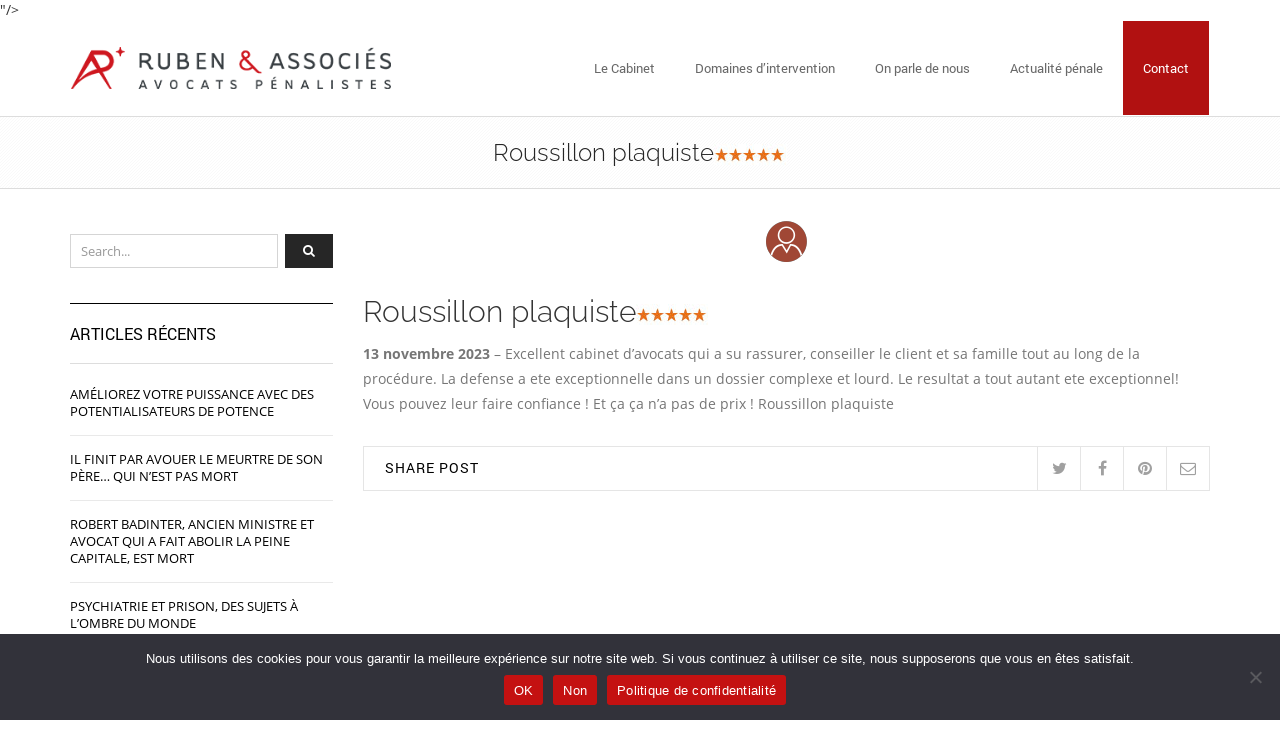

--- FILE ---
content_type: text/html; charset=UTF-8
request_url: https://www.ruben-associes.com/testimonial/roussillon-plaquiste/
body_size: 12586
content:
<!DOCTYPE html><html lang="fr-FR" xmlns:og="http://opengraphprotocol.org/schema/" xmlns:fb="http://www.facebook.com/2008/fbml"><head><meta charset="UTF-8" /><meta name="viewport" content="width=device-width, initial-scale=1, maximum-scale=2.0"/><meta http-equiv="X-UA-Compatible" content="IE=edge" ><link rel="shortcut icon" href="http://www.ruben-associes.com/wp-content/uploads/2018/09/favicon.ico" /><meta name='robots' content='index, follow, max-image-preview:large, max-snippet:-1, max-video-preview:-1' /><link media="all" href="https://www.ruben-associes.com/wp-content/cache/autoptimize/css/autoptimize_7742ff6e46ad0f587f0819bd41993cba.css" rel="stylesheet"><title>Roussillon plaquiste</title><link rel="canonical" href="https://www.ruben-associes.com/testimonial/roussillon-plaquiste/" /><meta property="og:locale" content="fr_FR" /><meta property="og:type" content="article" /><meta property="og:title" content="Roussillon plaquiste" /><meta property="og:description" content="13 novembre 2023 &#8211; Excellent cabinet d&#8217;avocats qui a su rassurer, conseiller le client et sa famille tout au long de la procédure. La defense..." /><meta property="og:url" content="https://www.ruben-associes.com/testimonial/roussillon-plaquiste/" /><meta property="og:site_name" content="Ruben &amp; Associés" /><meta property="article:publisher" content="https://www.facebook.com/CabinetRuben/" /><meta property="article:modified_time" content="2024-01-24T16:28:09+00:00" /><meta property="og:image" content="https://www.ruben-associes.com/wp-content/uploads/2018/10/picto_profil-avis_poster_.png" /><meta property="og:image:width" content="43" /><meta property="og:image:height" content="43" /><meta property="og:image:type" content="image/png" /><meta name="twitter:card" content="summary_large_image" /><meta name="twitter:site" content="@rubenassocies" /><meta name="twitter:label1" content="Durée de lecture estimée" /><meta name="twitter:data1" content="1 minute" /> <script type="application/ld+json" class="yoast-schema-graph">{"@context":"https://schema.org","@graph":[{"@type":"WebPage","@id":"https://www.ruben-associes.com/testimonial/roussillon-plaquiste/","url":"https://www.ruben-associes.com/testimonial/roussillon-plaquiste/","name":"Roussillon plaquiste","isPartOf":{"@id":"https://www.ruben-associes.com/#website"},"primaryImageOfPage":{"@id":"https://www.ruben-associes.com/testimonial/roussillon-plaquiste/#primaryimage"},"image":{"@id":"https://www.ruben-associes.com/testimonial/roussillon-plaquiste/#primaryimage"},"thumbnailUrl":"https://www.ruben-associes.com/wp-content/uploads/2018/10/picto_profil-avis_poster_.png","datePublished":"2023-11-13T16:26:18+00:00","dateModified":"2024-01-24T16:28:09+00:00","breadcrumb":{"@id":"https://www.ruben-associes.com/testimonial/roussillon-plaquiste/#breadcrumb"},"inLanguage":"fr-FR","potentialAction":[{"@type":"ReadAction","target":["https://www.ruben-associes.com/testimonial/roussillon-plaquiste/"]}]},{"@type":"ImageObject","inLanguage":"fr-FR","@id":"https://www.ruben-associes.com/testimonial/roussillon-plaquiste/#primaryimage","url":"https://www.ruben-associes.com/wp-content/uploads/2018/10/picto_profil-avis_poster_.png","contentUrl":"https://www.ruben-associes.com/wp-content/uploads/2018/10/picto_profil-avis_poster_.png","width":43,"height":43},{"@type":"BreadcrumbList","@id":"https://www.ruben-associes.com/testimonial/roussillon-plaquiste/#breadcrumb","itemListElement":[{"@type":"ListItem","position":1,"name":"Accueil","item":"https://www.ruben-associes.com/"},{"@type":"ListItem","position":2,"name":"Testimonials","item":"https://www.ruben-associes.com/testimonials/"},{"@type":"ListItem","position":3,"name":"Roussillon plaquiste"}]},{"@type":"WebSite","@id":"https://www.ruben-associes.com/#website","url":"https://www.ruben-associes.com/","name":"Ruben &amp; Associés","description":"Avocats pénalistes Paris","publisher":{"@id":"https://www.ruben-associes.com/#organization"},"potentialAction":[{"@type":"SearchAction","target":{"@type":"EntryPoint","urlTemplate":"https://www.ruben-associes.com/?s={search_term_string}"},"query-input":{"@type":"PropertyValueSpecification","valueRequired":true,"valueName":"search_term_string"}}],"inLanguage":"fr-FR"},{"@type":"Organization","@id":"https://www.ruben-associes.com/#organization","name":"Ruben & Associés","url":"https://www.ruben-associes.com/","logo":{"@type":"ImageObject","inLanguage":"fr-FR","@id":"https://www.ruben-associes.com/#/schema/logo/image/","url":"https://www.ruben-associes.com/wp-content/uploads/2019/01/ruben-associes.png","contentUrl":"https://www.ruben-associes.com/wp-content/uploads/2019/01/ruben-associes.png","width":385,"height":50,"caption":"Ruben & Associés"},"image":{"@id":"https://www.ruben-associes.com/#/schema/logo/image/"},"sameAs":["https://www.facebook.com/CabinetRuben/","https://x.com/rubenassocies","https://www.linkedin.com/company/cabinet-ruben-associés/","https://www.instagram.com/maitre_ruben_officiel/"]}]}</script> <link href='https://fonts.gstatic.com' crossorigin='anonymous' rel='preconnect' /><link rel="alternate" type="application/rss+xml" title="Ruben &amp; Associés &raquo; Flux" href="https://www.ruben-associes.com/feed/" /><link rel="alternate" title="oEmbed (JSON)" type="application/json+oembed" href="https://www.ruben-associes.com/wp-json/oembed/1.0/embed?url=https%3A%2F%2Fwww.ruben-associes.com%2Ftestimonial%2Froussillon-plaquiste%2F" /><link rel="alternate" title="oEmbed (XML)" type="text/xml+oembed" href="https://www.ruben-associes.com/wp-json/oembed/1.0/embed?url=https%3A%2F%2Fwww.ruben-associes.com%2Ftestimonial%2Froussillon-plaquiste%2F&#038;format=xml" /><meta property="og:title" content="Roussillon plaquiste<img src="https://www.ruben-associes.com/wp-content/uploads/2018/06/avis-5-etoiles.jpg" />"/><meta property="og:type" content="article"/><meta property="og:description" content="13 novembre 2023 &#8211; Excellent cabinet d&#8217;avocats qui a su rassurer, conseiller le client et sa famille tout au long de la procédure. La defense a ete exceptionnelle dans un dossier complexe et lourd. Le resultat a tout autant ete exceptionnel! Vous pouvez leur faire confiance ! Et ça ça n&#8217;a pas de prix ! Roussillon plaquiste"/><meta property="og:url" content="https://www.ruben-associes.com/testimonial/roussillon-plaquiste/"/><meta property="og:site_name" content="Ruben &amp; Associés"/><meta property="og:image" content="https://www.ruben-associes.com/wp-content/uploads/2018/10/picto_profil-avis_poster_.png"/><link rel='stylesheet' id='aeh-processed-header-0-css' href='https://www.ruben-associes.com/wp-content/uploads/aeh-cache/1767949426/com/processed-header-57bc20e25ee8e724f03428f60431f0a30054ba9f.min.css' type='text/css' media='all' /><script type="text/javascript" src="https://www.ruben-associes.com/wp-includes/js/jquery/jquery.min.js?ver=3.7.1" id="jquery-core-js"></script> <script defer type="text/javascript" src="https://www.ruben-associes.com/wp-includes/js/jquery/jquery-migrate.min.js?ver=3.4.1" id="jquery-migrate-js"></script> <script defer type="text/javascript" src="https://www.ruben-associes.com/wp-content/plugins/featured-video-plus/js/jquery.fitvids.min.js?ver=master-2015-08" id="jquery.fitvids-js"></script> <script defer id="fvp-frontend-js-extra" src="[data-uri]"></script> <script defer type="text/javascript" src="https://www.ruben-associes.com/wp-content/plugins/featured-video-plus/js/frontend.min.js?ver=2.3.3" id="fvp-frontend-js"></script> <script defer type="text/javascript" src="https://www.ruben-associes.com/wp-content/plugins/essential-grid/public/assets/js/jquery.esgbox.min.js?ver=2.2.5" id="themepunchboxext-js"></script> <script defer type="text/javascript" src="https://www.ruben-associes.com/wp-content/plugins/essential-grid/public/assets/js/jquery.themepunch.tools.min.js?ver=2.2.5" id="tp-tools-js"></script> <script defer type="text/javascript" src="https://www.ruben-associes.com/wp-content/plugins/revslider/public/assets/js/jquery.themepunch.revolution.min.js?ver=5.4.8" id="revmin-js"></script> <script defer type="text/javascript" src="https://www.ruben-associes.com/wp-content/cache/autoptimize/js/autoptimize_single_d5f0489c3f2150e985a1e8069bb5a90e.js?ver=b367f7f2f23959e20249a910253d12ff" id="pmfcf-script-popupscript-js"></script> <script defer type="text/javascript" src="https://www.ruben-associes.com/wp-content/plugins/popup-message-contact-form-7/js/sweetalert2.all.min.js?ver=b367f7f2f23959e20249a910253d12ff" id="pmfcf-script-sweetalert2-js"></script> <script defer type="text/javascript" src="https://www.ruben-associes.com/wp-content/cache/autoptimize/js/autoptimize_single_27173c318e8c68df8fcc7fcd77776738.js?ver=b367f7f2f23959e20249a910253d12ff" id="pmfcf-jscolor-js"></script> <script defer type="text/javascript" src="https://www.ruben-associes.com/wp-content/cache/autoptimize/js/autoptimize_single_ea8ffc0bbe75df342f5dd3bd94bd656c.js?ver=3.6.0" id="modernizr-js"></script> <script defer type="text/javascript" src="https://www.ruben-associes.com/wp-content/themes/royal/js/head.min.js?ver=b367f7f2f23959e20249a910253d12ff" id="head-js"></script> <script defer src="data:text/javascript;base64,"></script><link rel="https://api.w.org/" href="https://www.ruben-associes.com/wp-json/" /><link rel="alternate" title="JSON" type="application/json" href="https://www.ruben-associes.com/wp-json/wp/v2/testimonial/24713" /><link rel="EditURI" type="application/rsd+xml" title="RSD" href="https://www.ruben-associes.com/xmlrpc.php?rsd" /><link rel='shortlink' href='https://www.ruben-associes.com/?p=24713' /><meta name="generator" content="Redux 4.5.10" /><link rel="shortcut icon" href="https://www.ruben-associes.com/wp-content/uploads/2018/09/favicon.ico" /><script defer src="[data-uri]"></script> <script defer src="[data-uri]"></script> <script defer src="[data-uri]"></script>  <script defer src="https://www.googletagmanager.com/gtag/js?id=UA-121315986-2"></script> <script defer src="[data-uri]"></script><meta name="generator" content="Powered by WPBakery Page Builder - drag and drop page builder for WordPress."/><meta name="generator" content="Powered by Slider Revolution 5.4.8 - responsive, Mobile-Friendly Slider Plugin for WordPress with comfortable drag and drop interface." /> <script defer src="[data-uri]"></script> <noscript><style>.wpb_animate_when_almost_visible { opacity: 1; }</style></noscript></head><body class="wp-singular testimonial-template-default single single-testimonial postid-24713 wp-theme-royal wp-child-theme-royal-child cookies-not-set fixNav-enabled  top-cart-disabled  banner-mask- wide breadcrumbs-type-1 wpb-js-composer js-comp-ver-8.0.1 vc_responsive"><div id="st-container" class="st-container"><nav class="st-menu mobile-menu-block"><div class="nav-wrapper"><div class="st-menu-content"><div class="mobile-nav"><div class="close-mobile-nav close-block mobile-nav-heading"><i class="fa fa-bars"></i> Navigation</div><div class="menu-mobile-menu-container"><ul id="menu-mobile-menu" class="menu"><li id="menu-item-21741" class="menu-item menu-item-type-custom menu-item-object-custom menu-item-home menu-item-21741 item-level-0 "><a href="https://www.ruben-associes.com/#qsn">Le Cabinet</a></li><li id="menu-item-21547" class="menu-item menu-item-type-post_type menu-item-object-page menu-item-21547 item-level-0 "><a href="https://www.ruben-associes.com/domaines-intervention/">Domaines d&#8217;intervention</a></li><li id="menu-item-21548" class="menu-item menu-item-type-post_type menu-item-object-page menu-item-21548 item-level-0 "><a href="https://www.ruben-associes.com/presse/">On parle de nous</a></li><li id="menu-item-21545" class="menu-item menu-item-type-post_type menu-item-object-page menu-item-21545 item-level-0 "><a href="https://www.ruben-associes.com/actualite-penale/">Actualité pénale</a></li><li id="menu-item-21549" class="menu-item menu-item-type-post_type menu-item-object-page menu-item-21549 item-level-0 "><a href="https://www.ruben-associes.com/recrutement/">Recrutement</a></li><li id="menu-item-21546" class="menu-item menu-item-type-post_type menu-item-object-page menu-item-21546 item-level-0 "><a href="https://www.ruben-associes.com/contact/">Contact</a></li></ul></div><div class="mobile-nav-heading"><i class="fa fa-user"></i>Account</div><ul class="links"></ul></div></div></div></nav><div class="st-pusher" style="background-color:#fff;"><div class="st-content"><div class="st-content-inner"><div class="page-wrapper fixNav-enabled"><div class="fixed-header-area fixed-header-type-4 color-dark"><div class="fixed-header"><div class="container"><div id="st-trigger-effects" class="column"> <button data-effect="mobile-menu-block" class="menu-icon"></button></div><div class="header-logo"> <a href="https://www.ruben-associes.com"> <img src="https://www.ruben-associes.com/wp-content/uploads/2019/01/ruben-associes.png"  alt="Site logo" title="" description=""/> </a></div><div class="collapse navbar-collapse"><div class="menu-main-container"><ul id="menu-main-menu" class="menu"><li id="menu-item-21742" class="menu-item menu-item-type-custom menu-item-object-custom menu-item-home menu-item-21742 item-level-0 menu-dropdown"><a href="https://www.ruben-associes.com/#qsn" class="item-link ">Le Cabinet</a></li><li id="menu-item-21108" class="menu-item menu-item-type-post_type menu-item-object-page menu-item-21108 item-level-0 menu-dropdown"><a href="https://www.ruben-associes.com/domaines-intervention/" class="item-link ">Domaines d&#8217;intervention</a></li><li id="menu-item-21141" class="menu-item menu-item-type-post_type menu-item-object-page menu-item-21141 item-level-0 menu-dropdown"><a href="https://www.ruben-associes.com/presse/" class="item-link ">On parle de nous</a></li><li id="menu-item-21169" class="menu-item menu-item-type-post_type menu-item-object-page menu-item-21169 item-level-0 menu-dropdown"><a href="https://www.ruben-associes.com/actualite-penale/" class="item-link ">Actualité pénale</a></li><li id="menu-item-15532" class="menu-item menu-item-type-post_type menu-item-object-page menu-item-15532 item-level-0 menu-dropdown"><a href="https://www.ruben-associes.com/contact/" class="item-link ">Contact</a></li></ul></div></div><div class="navbar-header navbar-right"><div class="navbar-right"></div></div></div></div></div><div class="header-wrapper header-type-4  color-dark"><header class="header main-header"><div class="container"><div class="navbar" role="navigation"><div class="container-fluid"><div id="st-trigger-effects" class="column"> <button data-effect="mobile-menu-block" class="menu-icon"></button></div><div class="header-logo"> <a href="https://www.ruben-associes.com"> <img src="https://www.ruben-associes.com/wp-content/uploads/2019/01/ruben-associes.png"  alt="Site logo" title="" description=""/> </a></div><div class="clearfix visible-md visible-sm visible-xs"></div><div class="tbs"><div class="collapse navbar-collapse"><div class="menu-main-container"><ul id="menu-main-menu-1" class="menu"><li class="menu-item menu-item-type-custom menu-item-object-custom menu-item-home menu-item-21742 item-level-0 menu-dropdown"><a href="https://www.ruben-associes.com/#qsn" class="item-link ">Le Cabinet</a></li><li class="menu-item menu-item-type-post_type menu-item-object-page menu-item-21108 item-level-0 menu-dropdown"><a href="https://www.ruben-associes.com/domaines-intervention/" class="item-link ">Domaines d&#8217;intervention</a></li><li class="menu-item menu-item-type-post_type menu-item-object-page menu-item-21141 item-level-0 menu-dropdown"><a href="https://www.ruben-associes.com/presse/" class="item-link ">On parle de nous</a></li><li class="menu-item menu-item-type-post_type menu-item-object-page menu-item-21169 item-level-0 menu-dropdown"><a href="https://www.ruben-associes.com/actualite-penale/" class="item-link ">Actualité pénale</a></li><li class="menu-item menu-item-type-post_type menu-item-object-page menu-item-15532 item-level-0 menu-dropdown"><a href="https://www.ruben-associes.com/contact/" class="item-link ">Contact</a></li></ul></div></div></div><div class="navbar-header navbar-right"><div class="navbar-right"></div></div></div></div></div></header></div><div class="page-heading bc-type-1"><div class="container"><div class="row"><div class="col-md-12 a-center"><h1 class="title"><span>Roussillon plaquiste<img src="https://www.ruben-associes.com/wp-content/uploads/2018/06/avis-5-etoiles.jpg" /></span></h1><div class="breadcrumbs"><div id="breadcrumb"><a href="https://www.ruben-associes.com">Home</a> <span class="delimeter">/</span> <a href="https://www.ruben-associes.com/testimonial/">Testimonial</a> <span class="delimeter">/</span> <span class="current">Roussillon plaquiste<img src="https://www.ruben-associes.com/wp-content/uploads/2018/06/avis-5-etoiles.jpg" /></span></div><a class="back-history" href="javascript: history.go(-1)">Return to Previous Page</a></div></div></div></div></div><div class="container"><div class="page-content sidebar-position-left"><div class="row"><div class="content col-md-9 col-md-push-3"><article class="blog-post post-single post-24713 testimonial type-testimonial status-publish has-post-thumbnail hentry testimonial-category-clients" id="post-24713" ><div class="wp-picture"> <img width="43" height="43" src="https://www.ruben-associes.com/wp-content/uploads/2018/10/picto_profil-avis_poster_.png" class="attachment-large size-large wp-post-image" alt="" decoding="async" /><div class="zoom"><div class="btn_group"> <a href="https://www.ruben-associes.com/wp-content/uploads/2018/10/picto_profil-avis_poster_.png" class="btn btn-black xmedium-btn" rel="pphoto"><span>Agrandir l&#039;image</span></a></div> <i class="bg"></i></div></div><h6 class="active"></h6><h2 class="entry-title">Roussillon plaquiste<img src="https://www.ruben-associes.com/wp-content/uploads/2018/06/avis-5-etoiles.jpg" /></h2><div class="meta-post"> Posted on                                        13 novembre 2023                                        at                                        17 h 26 min                                        by <span class="vcard author"> <span class="fn"><a href="https://www.ruben-associes.com/author/admin6515/" title="Articles par admin6515" rel="author">admin6515</a></span></span></div><div class="content-article entry-content"><p><span style="font-size: 14px"><strong>13 novembre 2023</strong> &#8211; <span class="r-iis7I8__o4cs"><span class="review-full-text">Excellent cabinet d&#8217;avocats qui a su rassurer, conseiller le client et sa famille tout au long de la procédure. La defense a ete exceptionnelle dans un dossier complexe et lourd. Le resultat a tout autant ete exceptionnel! Vous pouvez leur faire confiance ! Et ça ça n&#8217;a pas de prix ! </span></span>Roussillon plaquiste</span></p></div><div class="share-post"> <span class="share-title">Share Post</span><ul class="menu-social-icons "><li> <a href="https://twitter.com/share?url=https://www.ruben-associes.com/testimonial/roussillon-plaquiste/&text=Roussillon%20plaquiste%3Cimg%20src%3D%22https%3A%2F%2Fwww.ruben-associes.com%2Fwp-content%2Fuploads%2F2018%2F06%2Favis-5-etoiles.jpg%22%20%2F%3E" class="title-toolip" title="Twitter" target="_blank"> <i class="ico-twitter"></i> <svg width="38" height="38" xmlns="http://www.w3.org/2000/svg" class="circle"> <circle cx="19" cy="19" r="18" fill="rgba(255,255,255,0)" stroke="#000000"></circle> </svg> </a></li><li> <a href="http://www.facebook.com/sharer.php?u=https://www.ruben-associes.com/testimonial/roussillon-plaquiste/" class="title-toolip" title="Facebook" target="_blank"> <i class="ico-facebook"></i> <svg width="38" height="38" xmlns="http://www.w3.org/2000/svg" class="circle"> <circle cx="19" cy="19" r="18" fill="rgba(255,255,255,0)" stroke="#000000"></circle> </svg> </a></li><li> <a href="http://pinterest.com/pin/create/button/?url=https://www.ruben-associes.com/testimonial/roussillon-plaquiste/&amp;media=https://www.ruben-associes.com/wp-content/uploads/2018/10/picto_profil-avis_poster_.png&amp;description=Roussillon%20plaquiste%3Cimg%20src%3D%22https%3A%2F%2Fwww.ruben-associes.com%2Fwp-content%2Fuploads%2F2018%2F06%2Favis-5-etoiles.jpg%22%20%2F%3E" class="title-toolip" title="Pinterest" target="_blank"> <i class="ico-pinterest"></i> <svg width="38" height="38" xmlns="http://www.w3.org/2000/svg" class="circle"> <circle cx="19" cy="19" r="18" fill="rgba(255,255,255,0)" stroke="#000000"></circle> </svg> </a></li><li> <a href="mailto:enteryour@addresshere.com?subject=Roussillon%20plaquiste%3Cimg%20src%3D%22https%3A%2F%2Fwww.ruben-associes.com%2Fwp-content%2Fuploads%2F2018%2F06%2Favis-5-etoiles.jpg%22%20%2F%3E&amp;body=Check%20this%20out:%20https://www.ruben-associes.com/testimonial/roussillon-plaquiste/" class="title-toolip" title="Mail to friend" target="_blank"> <i class="ico-envelope"></i> <svg width="38" height="38" xmlns="http://www.w3.org/2000/svg" class="circle"> <circle cx="19" cy="19" r="18" fill="rgba(255,255,255,0)" stroke="#000000"></circle> </svg> </a></li></ul></div><div class="project-navigation clearfix"><div class="pull-left prev-project"> <a href="https://www.ruben-associes.com/testimonial/charles-feuillie/" class="btn border-grey btn-xmedium project-nav">Previous</a><div class="hide-info"> <img width="43" height="43" src="https://www.ruben-associes.com/wp-content/uploads/2018/10/picto_profil-avis_poster_.png" class="attachment-shop_thumbnail size-shop_thumbnail wp-post-image" alt="" decoding="async" /> <span class="price">Charles Feuillie<img src="https://www.ruben-associes.com/wp-content/uploads/2018/06/avis-5-etoiles.jpg" /></span></div></div><div class="pull-right next-project"> <a href="https://www.ruben-associes.com/testimonial/maelov-marchel/" class="btn border-grey btn-xmedium project-nav">Next</a><div class="hide-info"> <span class="price">Maelov Marchel<img src="https://www.ruben-associes.com/wp-content/uploads/2018/06/avis-5-etoiles.jpg" /></span> <img width="43" height="43" src="https://www.ruben-associes.com/wp-content/uploads/2018/10/picto_profil-avis_poster_.png" class="attachment-shop_thumbnail size-shop_thumbnail wp-post-image" alt="" decoding="async" /></div></div></div></article></div><div class="col-md-3 col-md-pull-9 sidebar sidebar-left"><div id="search-2" class="sidebar-widget widget_search"><form action="https://www.ruben-associes.com/" class="hide-input searchform" method="get"><div class="form-horizontal modal-form"><div class="form-group has-border"><div class="col-xs-10"> <input type="text" name="s" class="form-control" placeholder="Search..." /> <input type="hidden" name="post_type" value="post" /></div></div><div class="form-group form-button"> <button type="submit" class="btn btn-black"><i class="fa fa-search"></i></button></div></div></form></div><div id="recent-posts-2" class="sidebar-widget widget_recent_entries"><h4 class="widget-title"><span>Articles récents</span></h4><ul><li> <a href="https://www.ruben-associes.com/ameliorez-votre-puissance-avec-des-potentialisateurs-de-potence/">Améliorez Votre Puissance avec des Potentialisateurs de Potence</a></li><li> <a href="https://www.ruben-associes.com/il-finit-par-avouer-le-meurtre-de-son-pere-qui-n-est-pas-mort/">Il finit par avouer le meurtre de son père&#8230; qui n&#8217;est pas mort</a></li><li> <a href="https://www.ruben-associes.com/robert-badinter-ancien-ministre-et-avocat-qui-a-fait-abolir-la-peine-capitale-est-mort/">Robert Badinter, ancien ministre et avocat qui a fait abolir la peine capitale, est mort</a></li><li> <a href="https://www.ruben-associes.com/psychiatrie-et-prison-des-sujets-a-l-ombre-du-monde/">Psychiatrie et prison, des sujets à l&#8217;ombre du monde</a></li><li> <a href="https://www.ruben-associes.com/en-france-des-prisons-surpeuplees-car-on-incarcere-davantage/">En France, des prisons surpeuplées car on incarcère davantage</a></li></ul></div><div id="categories-2" class="sidebar-widget widget_categories"><h4 class="widget-title"><span>Catégories</span></h4><ul><li class="cat-item cat-item-156"><a href="https://www.ruben-associes.com/category/58/">58</a></li><li class="cat-item cat-item-58"><a href="https://www.ruben-associes.com/category/actualite-juridique-penale/">Actualité juridique pénale</a></li><li class="cat-item cat-item-60"><a href="https://www.ruben-associes.com/category/le-droit-penal-en-clair/">Le droit pénal en clair</a></li><li class="cat-item cat-item-1"><a href="https://www.ruben-associes.com/category/non-classe/">Non classé</a></li><li class="cat-item cat-item-63"><a href="https://www.ruben-associes.com/category/tribune/">tribune</a></li></ul></div></div></div></div></div><div class="footer-top footer-top-3" style="background-color:#990000"><div class="container"><div class="vc_row wpb_row vc_row-fluid"><div class="wpb_column vc_column_container vc_col-sm-2"><div class="vc_column-inner"><div class="wpb_wrapper"><div class="wpb_text_column wpb_content_element" ><div class="wpb_wrapper"><div class="about-company"><img class="alignnone size-full wp-image-20929" src="http://www.ruben-associes.com/wp-content/uploads/2018/09/logo_ruben-associes_vertical_fond-rouge_poster_.png" alt="" width="210" height="250" /></div></div></div></div></div></div><div class="wpb_column vc_column_container vc_col-sm-2"><div class="vc_column-inner"><div class="wpb_wrapper"><div class="wpb_text_column wpb_content_element" ><div class="wpb_wrapper"><p>&nbsp;</p><p style="color: black; font-size: 18px;"><strong>CONTACT</strong></p><p style="color: black; font-size: 13px;">Cabinet Ruben &amp; Associés<br /> 1, Square du Croisic<br /> 75015 PARIS<br /> Tél : 01 40 06 02 66<br /> Fax : 01 40 06 02 63<br /> <a style="color: #cecece;" href="mailto:contact@ruben-avocats.com">contact@ruben-avocats.com</a></p></div></div></div></div></div><div class="wpb_column vc_column_container vc_col-sm-4"><div class="vc_column-inner"><div class="wpb_wrapper"><div class="wpb_text_column wpb_content_element" ><div class="wpb_wrapper"><p>&nbsp;</p><p style="color: black; font-size: 18px;"><strong>Domaines d'intervention</strong></p><ul class="col-ct-6 list-unstyled"><li><a style="color: #cecece;" href="https://www.ruben-associes.com/domaines-intervention/#droitpenal">Droit pénal</a></li><li><a style="color: #cecece;" href="https://www.ruben-associes.com/domaines-intervention/#droitdesvictimes">Droit des victimes</a></li><li><a style="color: #cecece;" href="https://www.ruben-associes.com/domaines-intervention/#procedurepenale">Procédure pénale</a></li><li><a style="color: #cecece;" href="https://www.ruben-associes.com/domaines-intervention/avocat-trafic-de-stupefiants/">Trafic de stupéfiants</a></li><li><a style="color: #cecece;" href="https://www.ruben-associes.com/domaines-intervention/#gestionimage">Gestion de l'image</a></li></ul><ul class="col-ct-6 list-unstyled"><li style="line-height: 22px;"><a style="color: #cecece;" href="https://www.ruben-associes.com/domaines-intervention/avocat-comparution-immediate/">Comparution immédiate</a></li><li style="line-height: 22px;"><a style="color: #cecece;" href="https://www.ruben-associes.com/domaines-intervention/avocat-convocation-au-commissariat/">Convocation au commissariat</a></li><li style="line-height: 22px;"><a style="color: #cecece;" href="https://www.ruben-associes.com/domaines-intervention/avocat-demande-de-mise-en-liberte/">Demande de mise en liberté</a></li><li style="line-height: 22px;"><a style="color: #cecece;" href="https://www.ruben-associes.com/domaines-intervention/avocat-detention-provisoire/">Détention provisoire</a></li><li style="line-height: 22px;"><a style="color: #cecece;" href="https://www.ruben-associes.com/domaines-intervention/avocat-droit-du-detenu/">Droit du détenu</a></li><li style="line-height: 22px;"><a style="color: #cecece;" href="https://www.ruben-associes.com/domaines-intervention/avocat-garde-a-vue/">Garde à vue</a></li><li style="line-height: 22px;"><a style="color: #cecece;" href="https://www.ruben-associes.com/domaines-intervention/avocat-mise-en-examen/">Mise en examen</a></li></ul></div></div></div></div></div><div class="wpb_column vc_column_container vc_col-sm-4"><div class="vc_column-inner"><div class="wpb_wrapper"><div class="wpb_text_column wpb_content_element" ><div class="wpb_wrapper"><p>&nbsp;</p><p style="color: black; font-size: 18px;"><strong>A propos</strong></p><ul class="list-unstyled"><li><a style="color: #cecece;" href="https://www.ruben-associes.com/avocat-penaliste-droit-penal-paris/">Avocat pénaliste, comment le choisir ?</a></li><li><a style="color: #cecece;" href="https://www.ruben-associes.com/#qsn">Qui sommes-nous</a></li><li><a style="color: #cecece;" href="https://www.ruben-associes.com/presse/">On parle de nous</a></li><li><a style="color: #cecece;" href="https://www.ruben-associes.com/actualite-penale/">Actualité pénale</a></li><li><a style="color: #cecece;" href="https://www.ruben-associes.com/photos-presse/">Galerie photos</a></li><li><a style="color: #cecece;" href="https://www.ruben-associes.com/recrutement/">Recrutement</a></li><li><a style="color: #cecece;" href="https://www.ruben-associes.com/mentions-legales/">Mentions légales</a></li></ul></div></div></div></div></div></div></div></div><div class="copyright copyright-3 text-color-dark" style="background-color:#990000"><div class="container"><div class="row-copyrights"><div class="pull-left"><div id="text-3" class="sidebar-widget footer-sidebar-widget widget_text"><div class="textwidget"><p align="center"><strong>RUBEN &amp; ASSOCIÉS &#8211; Cabinet d&#8217;Avocats Pénalistes</strong><br /> Cabinet d&#8217;avocats spécialisé dans la pratique de la défense pénale proposant des services adaptés aux exigences du monde contemporain avec réactivité, mobilité, et excellence afin de vous accompagner tout au long de votre défense. Le Cabinet est régulièrement cité dans les classements du <strong>Meilleur avocat pénaliste Paris</strong>.</p><p align="center">© 2025 &#8211; RUBEN &amp; ASSOCIÉS &#8211; Tous droits réservés.</p></div></div><div id="etheme-socials-2" class="sidebar-widget footer-sidebar-widget etheme_widget_socials"><div class="et-follow-buttons  buttons-size-large icons-colorfull"><a href="https://www.facebook.com/CabinetRuben/" class="follow-facebook" target="_blank"><i class="fa fa-facebook"></i></a><a href="https://twitter.com/rubenassocies" class="follow-twitter" target="_blank"><i class="fa fa-twitter"></i></a><a href="https://www.instagram.com/maitre_ruben_officiel/" class="follow-instagram" target="_blank"><i class="fa fa-instagram"></i></a><a href="https://www.linkedin.com/company/cabinet-ruben-associ%C3%A9s/" class="follow-linkedin" target="_blank"><i class="fa fa-linkedin"></i></a></div></div></div><div class="clearfix visible-xs"></div><div class="copyright-payment pull-right"></div></div></div></div></div></div></div></div><div id="searchModal" class="mfp-hide modal-type-1 zoom-anim-dialog" role="search"><div class="modal-dialog text-center"><h3 class="large-h">Search engine</h3> <small class="mini-text">Use this form to find things you need on this site</small><form action="https://www.ruben-associes.com/" class="hide-input searchform" method="get"><div class="form-horizontal modal-form"><div class="form-group has-border"><div class="col-xs-10"> <input type="text" name="s" class="form-control" placeholder="Search..." /> <input type="hidden" name="post_type" value="post" /></div></div><div class="form-group form-button"> <button type="submit" class="btn btn-black"><i class="fa fa-search"></i></button></div></div></form></div></div></div><div id="back-top" class="back-top  bounceOut"> <a href="#top"> <span></span> </a></div> <script type="speculationrules">{"prefetch":[{"source":"document","where":{"and":[{"href_matches":"/*"},{"not":{"href_matches":["/wp-*.php","/wp-admin/*","/wp-content/uploads/*","/wp-content/*","/wp-content/plugins/*","/wp-content/themes/royal-child/*","/wp-content/themes/royal/*","/*\\?(.+)"]}},{"not":{"selector_matches":"a[rel~=\"nofollow\"]"}},{"not":{"selector_matches":".no-prefetch, .no-prefetch a"}}]},"eagerness":"conservative"}]}</script> <script type="text/javascript" src="https://www.ruben-associes.com/wp-includes/js/dist/hooks.min.js?ver=dd5603f07f9220ed27f1" id="wp-hooks-js"></script> <script type="text/javascript" src="https://www.ruben-associes.com/wp-includes/js/dist/i18n.min.js?ver=c26c3dc7bed366793375" id="wp-i18n-js"></script> <script defer id="wp-i18n-js-after" src="[data-uri]"></script> <script defer type="text/javascript" src="https://www.ruben-associes.com/wp-content/cache/autoptimize/js/autoptimize_single_96e7dc3f0e8559e4a3f3ca40b17ab9c3.js?ver=6.1.4" id="swv-js"></script> <script defer id="contact-form-7-js-translations" src="[data-uri]"></script> <script defer id="contact-form-7-js-before" src="[data-uri]"></script> <script defer type="text/javascript" src="https://www.ruben-associes.com/wp-content/cache/autoptimize/js/autoptimize_single_2912c657d0592cc532dff73d0d2ce7bb.js?ver=6.1.4" id="contact-form-7-js"></script> <script defer id="cookie-notice-front-js-before" src="[data-uri]"></script> <script defer type="text/javascript" src="https://www.ruben-associes.com/wp-content/plugins/cookie-notice/js/front.min.js?ver=2.5.11" id="cookie-notice-front-js"></script> <script defer id="wp-google-reviews_plublic_comb-js-extra" src="[data-uri]"></script> <script defer type="text/javascript" src="https://www.ruben-associes.com/wp-content/plugins/wp-google-places-review-slider/public/js/wprev-public-com-min.js?ver=17.7" id="wp-google-reviews_plublic_comb-js"></script> <script defer type="text/javascript" src="https://www.google.com/recaptcha/api.js?render=6LdLMYgUAAAAAHFdTtJYNiCPfR48y4OG379zzL_B&amp;ver=3.0" id="google-recaptcha-js"></script> <script type="text/javascript" src="https://www.ruben-associes.com/wp-includes/js/dist/vendor/wp-polyfill.min.js?ver=3.15.0" id="wp-polyfill-js"></script> <script defer id="wpcf7-recaptcha-js-before" src="[data-uri]"></script> <script defer type="text/javascript" src="https://www.ruben-associes.com/wp-content/cache/autoptimize/js/autoptimize_single_ec0187677793456f98473f49d9e9b95f.js?ver=6.1.4" id="wpcf7-recaptcha-js"></script> <script defer type="text/javascript" src="https://www.ruben-associes.com/wp-content/themes/royal/js/plugins.min.js?ver=b367f7f2f23959e20249a910253d12ff" id="plugins-js"></script> <script defer type="text/javascript" src="https://www.ruben-associes.com/wp-includes/js/hoverIntent.min.js?ver=1.10.2" id="hoverIntent-js"></script> <script defer id="etheme-js-extra" src="[data-uri]"></script> <script defer type="text/javascript" src="https://www.ruben-associes.com/wp-content/themes/royal/js/etheme.min.js?ver=b367f7f2f23959e20249a910253d12ff" id="etheme-js"></script> <script defer type="text/javascript" src="https://www.ruben-associes.com/wp-content/plugins/js_composer/assets/js/dist/js_composer_front.min.js?ver=8.0.1" id="wpb_composer_front_js-js"></script> <script defer src="data:text/javascript;base64,"></script> <div id="cookie-notice" role="dialog" class="cookie-notice-hidden cookie-revoke-hidden cn-position-bottom" aria-label="Cookie Notice" style="background-color: rgba(50,50,58,1);"><div class="cookie-notice-container" style="color: #fff"><span id="cn-notice-text" class="cn-text-container">Nous utilisons des cookies pour vous garantir la meilleure expérience sur notre site web. Si vous continuez à utiliser ce site, nous supposerons que vous en êtes satisfait.</span><span id="cn-notice-buttons" class="cn-buttons-container"><button id="cn-accept-cookie" data-cookie-set="accept" class="cn-set-cookie cn-button" aria-label="OK" style="background-color: #c41111">OK</button><button id="cn-refuse-cookie" data-cookie-set="refuse" class="cn-set-cookie cn-button" aria-label="Non" style="background-color: #c41111">Non</button><button data-link-url="https://www.ruben-associes.com/mentions-legales/#1538682761305-a71c2f93-2250" data-link-target="_blank" id="cn-more-info" class="cn-more-info cn-button" aria-label="Politique de confidentialité" style="background-color: #c41111">Politique de confidentialité</button></span><button type="button" id="cn-close-notice" data-cookie-set="accept" class="cn-close-icon" aria-label="Non"></button></div></div></body></html>

--- FILE ---
content_type: text/html; charset=utf-8
request_url: https://www.google.com/recaptcha/api2/anchor?ar=1&k=6LdLMYgUAAAAAHFdTtJYNiCPfR48y4OG379zzL_B&co=aHR0cHM6Ly93d3cucnViZW4tYXNzb2NpZXMuY29tOjQ0Mw..&hl=en&v=PoyoqOPhxBO7pBk68S4YbpHZ&size=invisible&anchor-ms=20000&execute-ms=30000&cb=jwrnowfnt8pz
body_size: 48766
content:
<!DOCTYPE HTML><html dir="ltr" lang="en"><head><meta http-equiv="Content-Type" content="text/html; charset=UTF-8">
<meta http-equiv="X-UA-Compatible" content="IE=edge">
<title>reCAPTCHA</title>
<style type="text/css">
/* cyrillic-ext */
@font-face {
  font-family: 'Roboto';
  font-style: normal;
  font-weight: 400;
  font-stretch: 100%;
  src: url(//fonts.gstatic.com/s/roboto/v48/KFO7CnqEu92Fr1ME7kSn66aGLdTylUAMa3GUBHMdazTgWw.woff2) format('woff2');
  unicode-range: U+0460-052F, U+1C80-1C8A, U+20B4, U+2DE0-2DFF, U+A640-A69F, U+FE2E-FE2F;
}
/* cyrillic */
@font-face {
  font-family: 'Roboto';
  font-style: normal;
  font-weight: 400;
  font-stretch: 100%;
  src: url(//fonts.gstatic.com/s/roboto/v48/KFO7CnqEu92Fr1ME7kSn66aGLdTylUAMa3iUBHMdazTgWw.woff2) format('woff2');
  unicode-range: U+0301, U+0400-045F, U+0490-0491, U+04B0-04B1, U+2116;
}
/* greek-ext */
@font-face {
  font-family: 'Roboto';
  font-style: normal;
  font-weight: 400;
  font-stretch: 100%;
  src: url(//fonts.gstatic.com/s/roboto/v48/KFO7CnqEu92Fr1ME7kSn66aGLdTylUAMa3CUBHMdazTgWw.woff2) format('woff2');
  unicode-range: U+1F00-1FFF;
}
/* greek */
@font-face {
  font-family: 'Roboto';
  font-style: normal;
  font-weight: 400;
  font-stretch: 100%;
  src: url(//fonts.gstatic.com/s/roboto/v48/KFO7CnqEu92Fr1ME7kSn66aGLdTylUAMa3-UBHMdazTgWw.woff2) format('woff2');
  unicode-range: U+0370-0377, U+037A-037F, U+0384-038A, U+038C, U+038E-03A1, U+03A3-03FF;
}
/* math */
@font-face {
  font-family: 'Roboto';
  font-style: normal;
  font-weight: 400;
  font-stretch: 100%;
  src: url(//fonts.gstatic.com/s/roboto/v48/KFO7CnqEu92Fr1ME7kSn66aGLdTylUAMawCUBHMdazTgWw.woff2) format('woff2');
  unicode-range: U+0302-0303, U+0305, U+0307-0308, U+0310, U+0312, U+0315, U+031A, U+0326-0327, U+032C, U+032F-0330, U+0332-0333, U+0338, U+033A, U+0346, U+034D, U+0391-03A1, U+03A3-03A9, U+03B1-03C9, U+03D1, U+03D5-03D6, U+03F0-03F1, U+03F4-03F5, U+2016-2017, U+2034-2038, U+203C, U+2040, U+2043, U+2047, U+2050, U+2057, U+205F, U+2070-2071, U+2074-208E, U+2090-209C, U+20D0-20DC, U+20E1, U+20E5-20EF, U+2100-2112, U+2114-2115, U+2117-2121, U+2123-214F, U+2190, U+2192, U+2194-21AE, U+21B0-21E5, U+21F1-21F2, U+21F4-2211, U+2213-2214, U+2216-22FF, U+2308-230B, U+2310, U+2319, U+231C-2321, U+2336-237A, U+237C, U+2395, U+239B-23B7, U+23D0, U+23DC-23E1, U+2474-2475, U+25AF, U+25B3, U+25B7, U+25BD, U+25C1, U+25CA, U+25CC, U+25FB, U+266D-266F, U+27C0-27FF, U+2900-2AFF, U+2B0E-2B11, U+2B30-2B4C, U+2BFE, U+3030, U+FF5B, U+FF5D, U+1D400-1D7FF, U+1EE00-1EEFF;
}
/* symbols */
@font-face {
  font-family: 'Roboto';
  font-style: normal;
  font-weight: 400;
  font-stretch: 100%;
  src: url(//fonts.gstatic.com/s/roboto/v48/KFO7CnqEu92Fr1ME7kSn66aGLdTylUAMaxKUBHMdazTgWw.woff2) format('woff2');
  unicode-range: U+0001-000C, U+000E-001F, U+007F-009F, U+20DD-20E0, U+20E2-20E4, U+2150-218F, U+2190, U+2192, U+2194-2199, U+21AF, U+21E6-21F0, U+21F3, U+2218-2219, U+2299, U+22C4-22C6, U+2300-243F, U+2440-244A, U+2460-24FF, U+25A0-27BF, U+2800-28FF, U+2921-2922, U+2981, U+29BF, U+29EB, U+2B00-2BFF, U+4DC0-4DFF, U+FFF9-FFFB, U+10140-1018E, U+10190-1019C, U+101A0, U+101D0-101FD, U+102E0-102FB, U+10E60-10E7E, U+1D2C0-1D2D3, U+1D2E0-1D37F, U+1F000-1F0FF, U+1F100-1F1AD, U+1F1E6-1F1FF, U+1F30D-1F30F, U+1F315, U+1F31C, U+1F31E, U+1F320-1F32C, U+1F336, U+1F378, U+1F37D, U+1F382, U+1F393-1F39F, U+1F3A7-1F3A8, U+1F3AC-1F3AF, U+1F3C2, U+1F3C4-1F3C6, U+1F3CA-1F3CE, U+1F3D4-1F3E0, U+1F3ED, U+1F3F1-1F3F3, U+1F3F5-1F3F7, U+1F408, U+1F415, U+1F41F, U+1F426, U+1F43F, U+1F441-1F442, U+1F444, U+1F446-1F449, U+1F44C-1F44E, U+1F453, U+1F46A, U+1F47D, U+1F4A3, U+1F4B0, U+1F4B3, U+1F4B9, U+1F4BB, U+1F4BF, U+1F4C8-1F4CB, U+1F4D6, U+1F4DA, U+1F4DF, U+1F4E3-1F4E6, U+1F4EA-1F4ED, U+1F4F7, U+1F4F9-1F4FB, U+1F4FD-1F4FE, U+1F503, U+1F507-1F50B, U+1F50D, U+1F512-1F513, U+1F53E-1F54A, U+1F54F-1F5FA, U+1F610, U+1F650-1F67F, U+1F687, U+1F68D, U+1F691, U+1F694, U+1F698, U+1F6AD, U+1F6B2, U+1F6B9-1F6BA, U+1F6BC, U+1F6C6-1F6CF, U+1F6D3-1F6D7, U+1F6E0-1F6EA, U+1F6F0-1F6F3, U+1F6F7-1F6FC, U+1F700-1F7FF, U+1F800-1F80B, U+1F810-1F847, U+1F850-1F859, U+1F860-1F887, U+1F890-1F8AD, U+1F8B0-1F8BB, U+1F8C0-1F8C1, U+1F900-1F90B, U+1F93B, U+1F946, U+1F984, U+1F996, U+1F9E9, U+1FA00-1FA6F, U+1FA70-1FA7C, U+1FA80-1FA89, U+1FA8F-1FAC6, U+1FACE-1FADC, U+1FADF-1FAE9, U+1FAF0-1FAF8, U+1FB00-1FBFF;
}
/* vietnamese */
@font-face {
  font-family: 'Roboto';
  font-style: normal;
  font-weight: 400;
  font-stretch: 100%;
  src: url(//fonts.gstatic.com/s/roboto/v48/KFO7CnqEu92Fr1ME7kSn66aGLdTylUAMa3OUBHMdazTgWw.woff2) format('woff2');
  unicode-range: U+0102-0103, U+0110-0111, U+0128-0129, U+0168-0169, U+01A0-01A1, U+01AF-01B0, U+0300-0301, U+0303-0304, U+0308-0309, U+0323, U+0329, U+1EA0-1EF9, U+20AB;
}
/* latin-ext */
@font-face {
  font-family: 'Roboto';
  font-style: normal;
  font-weight: 400;
  font-stretch: 100%;
  src: url(//fonts.gstatic.com/s/roboto/v48/KFO7CnqEu92Fr1ME7kSn66aGLdTylUAMa3KUBHMdazTgWw.woff2) format('woff2');
  unicode-range: U+0100-02BA, U+02BD-02C5, U+02C7-02CC, U+02CE-02D7, U+02DD-02FF, U+0304, U+0308, U+0329, U+1D00-1DBF, U+1E00-1E9F, U+1EF2-1EFF, U+2020, U+20A0-20AB, U+20AD-20C0, U+2113, U+2C60-2C7F, U+A720-A7FF;
}
/* latin */
@font-face {
  font-family: 'Roboto';
  font-style: normal;
  font-weight: 400;
  font-stretch: 100%;
  src: url(//fonts.gstatic.com/s/roboto/v48/KFO7CnqEu92Fr1ME7kSn66aGLdTylUAMa3yUBHMdazQ.woff2) format('woff2');
  unicode-range: U+0000-00FF, U+0131, U+0152-0153, U+02BB-02BC, U+02C6, U+02DA, U+02DC, U+0304, U+0308, U+0329, U+2000-206F, U+20AC, U+2122, U+2191, U+2193, U+2212, U+2215, U+FEFF, U+FFFD;
}
/* cyrillic-ext */
@font-face {
  font-family: 'Roboto';
  font-style: normal;
  font-weight: 500;
  font-stretch: 100%;
  src: url(//fonts.gstatic.com/s/roboto/v48/KFO7CnqEu92Fr1ME7kSn66aGLdTylUAMa3GUBHMdazTgWw.woff2) format('woff2');
  unicode-range: U+0460-052F, U+1C80-1C8A, U+20B4, U+2DE0-2DFF, U+A640-A69F, U+FE2E-FE2F;
}
/* cyrillic */
@font-face {
  font-family: 'Roboto';
  font-style: normal;
  font-weight: 500;
  font-stretch: 100%;
  src: url(//fonts.gstatic.com/s/roboto/v48/KFO7CnqEu92Fr1ME7kSn66aGLdTylUAMa3iUBHMdazTgWw.woff2) format('woff2');
  unicode-range: U+0301, U+0400-045F, U+0490-0491, U+04B0-04B1, U+2116;
}
/* greek-ext */
@font-face {
  font-family: 'Roboto';
  font-style: normal;
  font-weight: 500;
  font-stretch: 100%;
  src: url(//fonts.gstatic.com/s/roboto/v48/KFO7CnqEu92Fr1ME7kSn66aGLdTylUAMa3CUBHMdazTgWw.woff2) format('woff2');
  unicode-range: U+1F00-1FFF;
}
/* greek */
@font-face {
  font-family: 'Roboto';
  font-style: normal;
  font-weight: 500;
  font-stretch: 100%;
  src: url(//fonts.gstatic.com/s/roboto/v48/KFO7CnqEu92Fr1ME7kSn66aGLdTylUAMa3-UBHMdazTgWw.woff2) format('woff2');
  unicode-range: U+0370-0377, U+037A-037F, U+0384-038A, U+038C, U+038E-03A1, U+03A3-03FF;
}
/* math */
@font-face {
  font-family: 'Roboto';
  font-style: normal;
  font-weight: 500;
  font-stretch: 100%;
  src: url(//fonts.gstatic.com/s/roboto/v48/KFO7CnqEu92Fr1ME7kSn66aGLdTylUAMawCUBHMdazTgWw.woff2) format('woff2');
  unicode-range: U+0302-0303, U+0305, U+0307-0308, U+0310, U+0312, U+0315, U+031A, U+0326-0327, U+032C, U+032F-0330, U+0332-0333, U+0338, U+033A, U+0346, U+034D, U+0391-03A1, U+03A3-03A9, U+03B1-03C9, U+03D1, U+03D5-03D6, U+03F0-03F1, U+03F4-03F5, U+2016-2017, U+2034-2038, U+203C, U+2040, U+2043, U+2047, U+2050, U+2057, U+205F, U+2070-2071, U+2074-208E, U+2090-209C, U+20D0-20DC, U+20E1, U+20E5-20EF, U+2100-2112, U+2114-2115, U+2117-2121, U+2123-214F, U+2190, U+2192, U+2194-21AE, U+21B0-21E5, U+21F1-21F2, U+21F4-2211, U+2213-2214, U+2216-22FF, U+2308-230B, U+2310, U+2319, U+231C-2321, U+2336-237A, U+237C, U+2395, U+239B-23B7, U+23D0, U+23DC-23E1, U+2474-2475, U+25AF, U+25B3, U+25B7, U+25BD, U+25C1, U+25CA, U+25CC, U+25FB, U+266D-266F, U+27C0-27FF, U+2900-2AFF, U+2B0E-2B11, U+2B30-2B4C, U+2BFE, U+3030, U+FF5B, U+FF5D, U+1D400-1D7FF, U+1EE00-1EEFF;
}
/* symbols */
@font-face {
  font-family: 'Roboto';
  font-style: normal;
  font-weight: 500;
  font-stretch: 100%;
  src: url(//fonts.gstatic.com/s/roboto/v48/KFO7CnqEu92Fr1ME7kSn66aGLdTylUAMaxKUBHMdazTgWw.woff2) format('woff2');
  unicode-range: U+0001-000C, U+000E-001F, U+007F-009F, U+20DD-20E0, U+20E2-20E4, U+2150-218F, U+2190, U+2192, U+2194-2199, U+21AF, U+21E6-21F0, U+21F3, U+2218-2219, U+2299, U+22C4-22C6, U+2300-243F, U+2440-244A, U+2460-24FF, U+25A0-27BF, U+2800-28FF, U+2921-2922, U+2981, U+29BF, U+29EB, U+2B00-2BFF, U+4DC0-4DFF, U+FFF9-FFFB, U+10140-1018E, U+10190-1019C, U+101A0, U+101D0-101FD, U+102E0-102FB, U+10E60-10E7E, U+1D2C0-1D2D3, U+1D2E0-1D37F, U+1F000-1F0FF, U+1F100-1F1AD, U+1F1E6-1F1FF, U+1F30D-1F30F, U+1F315, U+1F31C, U+1F31E, U+1F320-1F32C, U+1F336, U+1F378, U+1F37D, U+1F382, U+1F393-1F39F, U+1F3A7-1F3A8, U+1F3AC-1F3AF, U+1F3C2, U+1F3C4-1F3C6, U+1F3CA-1F3CE, U+1F3D4-1F3E0, U+1F3ED, U+1F3F1-1F3F3, U+1F3F5-1F3F7, U+1F408, U+1F415, U+1F41F, U+1F426, U+1F43F, U+1F441-1F442, U+1F444, U+1F446-1F449, U+1F44C-1F44E, U+1F453, U+1F46A, U+1F47D, U+1F4A3, U+1F4B0, U+1F4B3, U+1F4B9, U+1F4BB, U+1F4BF, U+1F4C8-1F4CB, U+1F4D6, U+1F4DA, U+1F4DF, U+1F4E3-1F4E6, U+1F4EA-1F4ED, U+1F4F7, U+1F4F9-1F4FB, U+1F4FD-1F4FE, U+1F503, U+1F507-1F50B, U+1F50D, U+1F512-1F513, U+1F53E-1F54A, U+1F54F-1F5FA, U+1F610, U+1F650-1F67F, U+1F687, U+1F68D, U+1F691, U+1F694, U+1F698, U+1F6AD, U+1F6B2, U+1F6B9-1F6BA, U+1F6BC, U+1F6C6-1F6CF, U+1F6D3-1F6D7, U+1F6E0-1F6EA, U+1F6F0-1F6F3, U+1F6F7-1F6FC, U+1F700-1F7FF, U+1F800-1F80B, U+1F810-1F847, U+1F850-1F859, U+1F860-1F887, U+1F890-1F8AD, U+1F8B0-1F8BB, U+1F8C0-1F8C1, U+1F900-1F90B, U+1F93B, U+1F946, U+1F984, U+1F996, U+1F9E9, U+1FA00-1FA6F, U+1FA70-1FA7C, U+1FA80-1FA89, U+1FA8F-1FAC6, U+1FACE-1FADC, U+1FADF-1FAE9, U+1FAF0-1FAF8, U+1FB00-1FBFF;
}
/* vietnamese */
@font-face {
  font-family: 'Roboto';
  font-style: normal;
  font-weight: 500;
  font-stretch: 100%;
  src: url(//fonts.gstatic.com/s/roboto/v48/KFO7CnqEu92Fr1ME7kSn66aGLdTylUAMa3OUBHMdazTgWw.woff2) format('woff2');
  unicode-range: U+0102-0103, U+0110-0111, U+0128-0129, U+0168-0169, U+01A0-01A1, U+01AF-01B0, U+0300-0301, U+0303-0304, U+0308-0309, U+0323, U+0329, U+1EA0-1EF9, U+20AB;
}
/* latin-ext */
@font-face {
  font-family: 'Roboto';
  font-style: normal;
  font-weight: 500;
  font-stretch: 100%;
  src: url(//fonts.gstatic.com/s/roboto/v48/KFO7CnqEu92Fr1ME7kSn66aGLdTylUAMa3KUBHMdazTgWw.woff2) format('woff2');
  unicode-range: U+0100-02BA, U+02BD-02C5, U+02C7-02CC, U+02CE-02D7, U+02DD-02FF, U+0304, U+0308, U+0329, U+1D00-1DBF, U+1E00-1E9F, U+1EF2-1EFF, U+2020, U+20A0-20AB, U+20AD-20C0, U+2113, U+2C60-2C7F, U+A720-A7FF;
}
/* latin */
@font-face {
  font-family: 'Roboto';
  font-style: normal;
  font-weight: 500;
  font-stretch: 100%;
  src: url(//fonts.gstatic.com/s/roboto/v48/KFO7CnqEu92Fr1ME7kSn66aGLdTylUAMa3yUBHMdazQ.woff2) format('woff2');
  unicode-range: U+0000-00FF, U+0131, U+0152-0153, U+02BB-02BC, U+02C6, U+02DA, U+02DC, U+0304, U+0308, U+0329, U+2000-206F, U+20AC, U+2122, U+2191, U+2193, U+2212, U+2215, U+FEFF, U+FFFD;
}
/* cyrillic-ext */
@font-face {
  font-family: 'Roboto';
  font-style: normal;
  font-weight: 900;
  font-stretch: 100%;
  src: url(//fonts.gstatic.com/s/roboto/v48/KFO7CnqEu92Fr1ME7kSn66aGLdTylUAMa3GUBHMdazTgWw.woff2) format('woff2');
  unicode-range: U+0460-052F, U+1C80-1C8A, U+20B4, U+2DE0-2DFF, U+A640-A69F, U+FE2E-FE2F;
}
/* cyrillic */
@font-face {
  font-family: 'Roboto';
  font-style: normal;
  font-weight: 900;
  font-stretch: 100%;
  src: url(//fonts.gstatic.com/s/roboto/v48/KFO7CnqEu92Fr1ME7kSn66aGLdTylUAMa3iUBHMdazTgWw.woff2) format('woff2');
  unicode-range: U+0301, U+0400-045F, U+0490-0491, U+04B0-04B1, U+2116;
}
/* greek-ext */
@font-face {
  font-family: 'Roboto';
  font-style: normal;
  font-weight: 900;
  font-stretch: 100%;
  src: url(//fonts.gstatic.com/s/roboto/v48/KFO7CnqEu92Fr1ME7kSn66aGLdTylUAMa3CUBHMdazTgWw.woff2) format('woff2');
  unicode-range: U+1F00-1FFF;
}
/* greek */
@font-face {
  font-family: 'Roboto';
  font-style: normal;
  font-weight: 900;
  font-stretch: 100%;
  src: url(//fonts.gstatic.com/s/roboto/v48/KFO7CnqEu92Fr1ME7kSn66aGLdTylUAMa3-UBHMdazTgWw.woff2) format('woff2');
  unicode-range: U+0370-0377, U+037A-037F, U+0384-038A, U+038C, U+038E-03A1, U+03A3-03FF;
}
/* math */
@font-face {
  font-family: 'Roboto';
  font-style: normal;
  font-weight: 900;
  font-stretch: 100%;
  src: url(//fonts.gstatic.com/s/roboto/v48/KFO7CnqEu92Fr1ME7kSn66aGLdTylUAMawCUBHMdazTgWw.woff2) format('woff2');
  unicode-range: U+0302-0303, U+0305, U+0307-0308, U+0310, U+0312, U+0315, U+031A, U+0326-0327, U+032C, U+032F-0330, U+0332-0333, U+0338, U+033A, U+0346, U+034D, U+0391-03A1, U+03A3-03A9, U+03B1-03C9, U+03D1, U+03D5-03D6, U+03F0-03F1, U+03F4-03F5, U+2016-2017, U+2034-2038, U+203C, U+2040, U+2043, U+2047, U+2050, U+2057, U+205F, U+2070-2071, U+2074-208E, U+2090-209C, U+20D0-20DC, U+20E1, U+20E5-20EF, U+2100-2112, U+2114-2115, U+2117-2121, U+2123-214F, U+2190, U+2192, U+2194-21AE, U+21B0-21E5, U+21F1-21F2, U+21F4-2211, U+2213-2214, U+2216-22FF, U+2308-230B, U+2310, U+2319, U+231C-2321, U+2336-237A, U+237C, U+2395, U+239B-23B7, U+23D0, U+23DC-23E1, U+2474-2475, U+25AF, U+25B3, U+25B7, U+25BD, U+25C1, U+25CA, U+25CC, U+25FB, U+266D-266F, U+27C0-27FF, U+2900-2AFF, U+2B0E-2B11, U+2B30-2B4C, U+2BFE, U+3030, U+FF5B, U+FF5D, U+1D400-1D7FF, U+1EE00-1EEFF;
}
/* symbols */
@font-face {
  font-family: 'Roboto';
  font-style: normal;
  font-weight: 900;
  font-stretch: 100%;
  src: url(//fonts.gstatic.com/s/roboto/v48/KFO7CnqEu92Fr1ME7kSn66aGLdTylUAMaxKUBHMdazTgWw.woff2) format('woff2');
  unicode-range: U+0001-000C, U+000E-001F, U+007F-009F, U+20DD-20E0, U+20E2-20E4, U+2150-218F, U+2190, U+2192, U+2194-2199, U+21AF, U+21E6-21F0, U+21F3, U+2218-2219, U+2299, U+22C4-22C6, U+2300-243F, U+2440-244A, U+2460-24FF, U+25A0-27BF, U+2800-28FF, U+2921-2922, U+2981, U+29BF, U+29EB, U+2B00-2BFF, U+4DC0-4DFF, U+FFF9-FFFB, U+10140-1018E, U+10190-1019C, U+101A0, U+101D0-101FD, U+102E0-102FB, U+10E60-10E7E, U+1D2C0-1D2D3, U+1D2E0-1D37F, U+1F000-1F0FF, U+1F100-1F1AD, U+1F1E6-1F1FF, U+1F30D-1F30F, U+1F315, U+1F31C, U+1F31E, U+1F320-1F32C, U+1F336, U+1F378, U+1F37D, U+1F382, U+1F393-1F39F, U+1F3A7-1F3A8, U+1F3AC-1F3AF, U+1F3C2, U+1F3C4-1F3C6, U+1F3CA-1F3CE, U+1F3D4-1F3E0, U+1F3ED, U+1F3F1-1F3F3, U+1F3F5-1F3F7, U+1F408, U+1F415, U+1F41F, U+1F426, U+1F43F, U+1F441-1F442, U+1F444, U+1F446-1F449, U+1F44C-1F44E, U+1F453, U+1F46A, U+1F47D, U+1F4A3, U+1F4B0, U+1F4B3, U+1F4B9, U+1F4BB, U+1F4BF, U+1F4C8-1F4CB, U+1F4D6, U+1F4DA, U+1F4DF, U+1F4E3-1F4E6, U+1F4EA-1F4ED, U+1F4F7, U+1F4F9-1F4FB, U+1F4FD-1F4FE, U+1F503, U+1F507-1F50B, U+1F50D, U+1F512-1F513, U+1F53E-1F54A, U+1F54F-1F5FA, U+1F610, U+1F650-1F67F, U+1F687, U+1F68D, U+1F691, U+1F694, U+1F698, U+1F6AD, U+1F6B2, U+1F6B9-1F6BA, U+1F6BC, U+1F6C6-1F6CF, U+1F6D3-1F6D7, U+1F6E0-1F6EA, U+1F6F0-1F6F3, U+1F6F7-1F6FC, U+1F700-1F7FF, U+1F800-1F80B, U+1F810-1F847, U+1F850-1F859, U+1F860-1F887, U+1F890-1F8AD, U+1F8B0-1F8BB, U+1F8C0-1F8C1, U+1F900-1F90B, U+1F93B, U+1F946, U+1F984, U+1F996, U+1F9E9, U+1FA00-1FA6F, U+1FA70-1FA7C, U+1FA80-1FA89, U+1FA8F-1FAC6, U+1FACE-1FADC, U+1FADF-1FAE9, U+1FAF0-1FAF8, U+1FB00-1FBFF;
}
/* vietnamese */
@font-face {
  font-family: 'Roboto';
  font-style: normal;
  font-weight: 900;
  font-stretch: 100%;
  src: url(//fonts.gstatic.com/s/roboto/v48/KFO7CnqEu92Fr1ME7kSn66aGLdTylUAMa3OUBHMdazTgWw.woff2) format('woff2');
  unicode-range: U+0102-0103, U+0110-0111, U+0128-0129, U+0168-0169, U+01A0-01A1, U+01AF-01B0, U+0300-0301, U+0303-0304, U+0308-0309, U+0323, U+0329, U+1EA0-1EF9, U+20AB;
}
/* latin-ext */
@font-face {
  font-family: 'Roboto';
  font-style: normal;
  font-weight: 900;
  font-stretch: 100%;
  src: url(//fonts.gstatic.com/s/roboto/v48/KFO7CnqEu92Fr1ME7kSn66aGLdTylUAMa3KUBHMdazTgWw.woff2) format('woff2');
  unicode-range: U+0100-02BA, U+02BD-02C5, U+02C7-02CC, U+02CE-02D7, U+02DD-02FF, U+0304, U+0308, U+0329, U+1D00-1DBF, U+1E00-1E9F, U+1EF2-1EFF, U+2020, U+20A0-20AB, U+20AD-20C0, U+2113, U+2C60-2C7F, U+A720-A7FF;
}
/* latin */
@font-face {
  font-family: 'Roboto';
  font-style: normal;
  font-weight: 900;
  font-stretch: 100%;
  src: url(//fonts.gstatic.com/s/roboto/v48/KFO7CnqEu92Fr1ME7kSn66aGLdTylUAMa3yUBHMdazQ.woff2) format('woff2');
  unicode-range: U+0000-00FF, U+0131, U+0152-0153, U+02BB-02BC, U+02C6, U+02DA, U+02DC, U+0304, U+0308, U+0329, U+2000-206F, U+20AC, U+2122, U+2191, U+2193, U+2212, U+2215, U+FEFF, U+FFFD;
}

</style>
<link rel="stylesheet" type="text/css" href="https://www.gstatic.com/recaptcha/releases/PoyoqOPhxBO7pBk68S4YbpHZ/styles__ltr.css">
<script nonce="3-ecpCa6OuDviYcXWUmO_g" type="text/javascript">window['__recaptcha_api'] = 'https://www.google.com/recaptcha/api2/';</script>
<script type="text/javascript" src="https://www.gstatic.com/recaptcha/releases/PoyoqOPhxBO7pBk68S4YbpHZ/recaptcha__en.js" nonce="3-ecpCa6OuDviYcXWUmO_g">
      
    </script></head>
<body><div id="rc-anchor-alert" class="rc-anchor-alert"></div>
<input type="hidden" id="recaptcha-token" value="[base64]">
<script type="text/javascript" nonce="3-ecpCa6OuDviYcXWUmO_g">
      recaptcha.anchor.Main.init("[\x22ainput\x22,[\x22bgdata\x22,\x22\x22,\[base64]/[base64]/[base64]/bmV3IHJbeF0oY1swXSk6RT09Mj9uZXcgclt4XShjWzBdLGNbMV0pOkU9PTM/bmV3IHJbeF0oY1swXSxjWzFdLGNbMl0pOkU9PTQ/[base64]/[base64]/[base64]/[base64]/[base64]/[base64]/[base64]/[base64]\x22,\[base64]\\u003d\\u003d\x22,\[base64]/DuB7Cu8OBw63DpcKuw4o9wr7Dh2rDo8KmLj9xw6MOwrXDlsO0wq3CocOmwpVowqfDmsK/J3fCrX/[base64]/DtQLDocOnXsOeREXDmAcmEMOrJwAkw6zCqsOxdB/DrcKew5FQXCLDjcKjw6DDi8OBw75MEmbCgRfCiMKUFiFAM8OdA8K0w4fCqMKsFlgJwp0Jw7XCvMOTe8K/dsK5wqIqfBvDvW8vc8OLw4Buw73Dv8OKdsKmwqjDlyJfUV/[base64]/Dk8Oqw6DCsBxgw4onw4HCkMOowo/Cu3VbRA7DiFbDh8KCOsKEAwtdNAYebMK8wrNFwqXCqXc1w5dbwqJ3LERfw5AwFT3CpnzDlThZwqlbw5zCnMK7dcKeHRoUwp/[base64]/DqsOWPsKhw7NhQmbCrCoKWMO9w6DCvMKLw5XCkMKHwq3CkMOzNhzCmcKNbcKywqfCswZPL8O0w5rCk8KUwo/CokvCssOrDCZyXMOYG8KHUD5iQ8OiOg/CvsKlEgQVw48fcndSwp/[base64]/Dq8Oxw4xhw400asKuQgDCusKbwqPCkXnCpMOpw43DhAskIcOZw7DDmyHCuH3Cl8KBNWXDjDbCs8OvZ13ClmoAXMKVwrDDiwsZVibChcKxw5AIe0Y0wqHDuzvDnG4tU203w7nCnzELdn5vGiLChnNew6/[base64]/[base64]/CrcKVwpfCtFsTwrnCvcOuw797LMK7woUiw7PDjl/DgMKlwrrCqnw6w65Cwr7CpwHCkcKjwrpKa8O+wrHDksKzbEXCpxBcw6TCtjUAfcKEw4xFQFfDgcOCQULCmsKlZsOTEMKVQcKeCWXDvcOEwoPCkcOqw6rCpS5ww5how4p/wq4VUsOxwroXOXrChsKFOUHCuBp8eCwaUgzDt8KIw4HCvsOHwrvCsnTDkBVhDwDCh3soScK3w5/Cg8ObwpLCpMOXOcOQHDDDj8KLwo0fw7Y/U8OPfsKfEsKAwp9JXT9SNsKoY8OCwpPDh0NoLl7DqMOjET5WdcKEU8O5IiR5NsKgwqR5w5RkO2HCs0EWwp/DkDJ9XD5rw7jDvMKdwr8yDGjDosOywoEvcCBzw50kw6BdAcKpSQLCkcOzwoXCvToNI8OkwpYMwos2UcKXDMO8wrpKAUghMMKEw4LCuBLCiiQpwq1/w7TCnsKww51Mb0vCtkNiw6wvwpPDi8KKS2oVwrXCoEMUIgEiw6TDrMKpQcO3w6LDhsOBwrLDt8KOwoQjwrdWGzlVc8OSwrTDuSYTw4/DhsKaS8Khw6jDvcOfwrTCvcO+wpXDucKLwo7Cqy7DvkbCmcKxwqVWVMO+wrwrGEXDvyMrAz7Di8OqacKSZ8Opw7LDpSJsQMKdFCzDicK4VMOSwr9JwqhYwpNVFcKrwqUMVcOpXhFJwptuw5fDlhfDvmsGBGjCl0jDkT1hw7k5wp/[base64]/c2fCssKWw4N9woc5w74/ccKzw5HCiggbwrgsUyh1w6lJw6B+XsKGd8Oiw77CiMOCw7tlw5rCncKswr/DvcOBQBnDuwLDogxjLWtgFBrCsMKQesODIcKADsK/KsKrfsKvMsORw77CgQcBVsK3VE8+w5fCmB/CgMOXwrDCrz7DoSYKw4M9wpTCh0gEwoLCmMK8wrXCqU/DhXHDuxLDnFcQw5PCvhchKcKvBCvDgsO3X8KCwrXCmhwud8KaGWvCo1/[base64]/CjE7Dr8O1wrvClsKZGMKqw7TDrSh5wrw2wqg6wpsSbMOLwoVjKVdUIwfDlHvCkcO4w6XCojLDiMKJFAjDkcK/w5DCpMOiw7DCncOEwo4RwoAWwrZyJRxOw4U5wrglwr/Dpw3CvmZQAyp/w57DuGl2w6TDjsO6w4rDtyk4LcOpw5sMwrDCgMK0fsKHP1PCgGfDpkTCn2Iww7oYw6HDkTZxPMOyXcKiKcKrw7hXZHlZIEDDhcO3SDk2wp/CmwfCoCfCk8KNY8Kpw6twwp9fwpp4w4fDkCjDmwFwfEUpbnzCty7DkifDuidSF8O2wqhRwrbCiwDCh8Kvw6bDj8OrYBfCh8K9wqx7wrHCk8Kww6w7W8KqB8Otwr/CvsOvwoxkw5QaA8KUwqPCmsO/DcKaw6g7F8KQwpdUYQnDoXbDi8OpcsOrSsKOwrfChQYFAcKvWcOqw75Fw55OwrYSw78/c8OfbG7DgUdbw6xHLGNeIn/CpsKkwp4eU8OJw4HDj8Oyw4IGBGRQacOAw6RowoJQAwBZWnrCpsOfAlnDqsO/w5IoBi/CkcKIwqzCpnXDlgfDisKkTkLDhDg8NmPDh8O9wobCq8KuU8OaE2Qqwro9w4PCo8Opw6PDnS4eYiJvABFTw75KwoISw5kwX8KGwq5fwqQ0wrTDiMOEWMK6IChGQxjDuMOLw6UtLcK2wqQwYMK0w6NMAcO4JcOeaMOVPcK8wqPDiT/Dq8KXHkl1ecOBw6AnwqHCrWwrQsKRw6UlZAbCjSZ6YTQiGmzDrcKvwr/CuFfCmMOGwp8Hw6pfwpMKM8KMwoIMw4BEw7/[base64]/[base64]/[base64]/wpQGwpzCoioUQm3ClhtmwqXCvMOjw4IywqvCkHFRa8OtTsKjdVIFwqcqw5jDjMOJIcKswqQ0w5AKU8Ogw5lDbSdobsK+AMK8w5bDh8ORO8OhXGnDuHRfOHkuXWluw6rCvMO5EsKVIcOfw7DDkh3Cpl/CkShlwohzw4bCuGIPGR54TMOUcgJ8w7bColjDocK9w7l8wqvCqcKhw5zCg8Kqw71/wonChlAOw5nCosKlw63DoMONw6fDqBsSwoN+wpTDu8OLwpHDtB/CksObw755FyIFJVjDt0FsfAvCqBLDtxJgUMKcwqrDnlrCjlp3ZMKSw4RWN8KCAw/Cl8KFwqtrGcOgJFHCmcO6wrzDisO3wo/ClATDmFIbeSoQw6TDucOOBcKVKWAZN8Oow4xDw5jDtMOzwqjDscOiwqHDtcKWAnfCn0Edwp1Ow5vDlcKgaB/DpQ0Xwq8Pw6bDrsOdwpDCoXI7wpXCrRM6wqxeJF7CisKHw7PCiMOyIBxUEUQcwqzCpMOMY1jDoTNLw7HCqUB4wq7Cs8ORQEjCizfCtX7CiiDCtMO3WcKKwrBdDcO+acKow4ZNT8O/woAgF8O5w7dTdlXDocOtXcKiwo1GwowcNMKiw5HCvMKswovCgMKnQkB7JW9bwoNLcl/Clj4hw57CnzwwTD3Dm8K+AA8/[base64]/DrcOpwpl5wq/Dk8K3M37DtxZrdBXDu8K4wrvDisO8wqZwZ8OOTsKVwrBGAQcxfMKXwqoiw59hGGk7DD8WfcKmw5gZYhchVXjCg8O9I8OgwpLCjWjDiMKEbTLCnQ/Cpll5bMK2w4pQw6zCvcKVw5gow7NRw7Y7MGY/D1gPMV/[base64]/DqmfDsMOBeAPCgsOQw5PDhcOrwocOwq13IB9mFSxVMsOlw6UzVlcTwpgsW8Kgw43Dr8OWbR/Dj8OLw7RaASXCqDgdw4p8wpdid8KEwpbCjgUPYcOlw4c0wrPDvR3DjMOCF8KDQMO0H2DCoj/DvcKIwq/CihQ/[base64]/dD7CpMKCwpU0HcOLwp8Qw6fCpxLCvBd3w7zCmsOMwpktw60IAMODw4gFE1cUb8K9Z0/[base64]/CjcODB8KAWsKdTWVNw67CmSIPKgswwofClw/DvcKxw4/Dn2jCv8ONJGfCqsKJOsKGwoTCsXhtfcKjBcKbWsOhC8Orw5TCtX3CnsKEWFUPwpJtKMOSO3IYVMKRNMKmwrfCo8K7wpLDg8OMTcODAQpEw47CtMKlw45qwqHDu0nCrMOrwpzCqVTDiznDq0l1w4LCsVZsw4PChDrDoEV8woLDkW/[base64]/Cu1kVLxDDjnY3wo0KJjLCtcOgwq7CuygIw5xmw7/DgcKHwo3CsUzCncOGwqJcw6LCpMOnf8KuKg4Vw7k/B8K1RsK7QzxiVcK6wo3ChT/DnnJ2w5RBJ8Kjw6vCnMO5w4haVsOxw6rCgF/DjiM/dVEywr5XDX3CrsKNw6NoHC5Mfmpewo1gwq5DF8KuLWwGwqwAwrhqdTzCv8OMwpt+wofDs2dLHcO+Y21JfMOKw63DlsO+G8KVOcOHYsKRwq4wCyoNwrwPIDLCix3CjMOiw5A1wrkqwqM/IU/CisKweQ4ewrTDlMKPwo83wpfDkcORw4RHcF8Qw5gcw6/[base64]/Doi7DkcKRw4ouScKEIX/DqhnDosODQ8OiD0/CuV3DvVnCrizDmMOqLCJxwpZ6w5bDu8K5w4bDgE/Ch8Kiw4DCo8O+SSnCmArDj8ObP8K2V8OqXcOsXMKew6/Dq8O9w7hcWmHCnz3CrcOhTcKWwqrCkMOwHwodAMOyw757cwcMw5xkH0/[base64]/[base64]/DtURBwqdJDlkRcmkNwpQawpXClUBNO8KTw5VhfcKSw47CksO5wpzDjwVSwoQUw60ow5NEVSbDuy0KLcKOwp/DhhHDtQFmAmPCocOhGMOqw57Dn3rCgHdIwoY9wpDCmjvDkCDCgMOUNsO/wo8vClTClsKoNcKibMKSR8OiD8O8HcKTwr7DtHdTwpBYdkl4woYOwrJBBFsXWcOQPcOIwo/Dg8KUdwnDriZUI2PDqgvDrUzCsMKGP8KPfVvDjRhAbsKdwqTDiMKew74tT1pgw4gPeD3DmVFUwpFVw51jwqLDolHDsMKMwrDCimvCvG16w5PDmcK8JcOvGH3DmsKEw78IwpbCp3EEZcKxBsKVwrM8w6w6wp8JGMKbZDMQwr/DhcKRw7LDlGHDmMK/wqkVw5Y4LGQFwrk3F2pBI8Kcwr/Dnm7CmMO+G8ORwqB8wrbDgz55wqzDrsKgwrFHNcO8QMK3wrBHw5DDiMOoJcKDNxQiw441w5HCv8OLI8O8wrPDmsKgwpfCq1cDfMK+w7gaKwo1wrzClTnCpCXCicKffVvCtg7Di8KiFxFhIkJFecOdwrFdwoonMSvDgDUzw7XCqHkSwrbCmm/DpsOweQxZw54XdnAjw4xzNsKEc8Kew6c2BsOTPAbCilBcFBXDlMKOIcKcUXI7QAPCtcOzL1rCr1LCkGLDkjkhw6XDu8KrWMKvw7LCgMOtwrTDvBV/woTDqjTDtXPDnS1kwod/w6LDicKAwrXDk8OcP8Kmwr7DvcO3wqTDnF1hczLCtcKaasKVwoFkcndnw71FCkvDp8Omw63DlsOLaGfCpiHDkEzCksO8wrwsEjbDusOlw4JGwpnDr2s/[base64]/Ci8K+TWHCh8O/MsOVEgJgOcOcwqzDh8KpwpLCjFXDncOyHcKmw4rDsMKTYcKiF8KCw69RD08iw5PCvH3Cv8OcZWbDpVHDsUJvw57Dt2xQfcKOwrTCnHbCqxdvw5g3wovCsk7CtTLDulbDoMK+VMOzw4FjW8OSHFTDlcOyw4TDinYkIMOkwp7DpX7Csm5GH8K/UXTDnMK5XRjCixzDi8KnN8OCwpJlNw/CnhbCgW1iw6TDkwrDlsOBwqAsDCh9aiFGJVsIb8K5wo4WImDDo8OzwojDkcOjw4/Ci23DvsKQwrLDpMOew4JRRX/DhjQdwo/DiMO+NsOOw4LDsyDCqm82w6cvwr03SMOdw5PDgMOmbQR8LCPDgyxUwq3Dl8KOw4NXQVPDs0gRw7xySsOvwobCv1Yew6BoUMONwpAdwqcqSABQwqgXaTdFEXfCqMOVw4crw7fClUNMKsKPS8K+wp1gLh/Cpzguw7YJA8Otw7RxMVvCmMKbw4Z9fUoEw6jCvl4ZVFkDwrxMaMKLbcOCDFBTa8OaBwfCn0PCrShwBQVaSMOUw4HCpVBKw6QNLHIHwoZRWVjCjCvCm8OzZFlRb8ONBsOZwroDwrHCn8KMWndBw6DCj1NswqEnIMOXWB86TBA6AsKlwprDgsKkwp3CtsO/wpRdwopdFyvDpsKfNhbCqwYcwrl1QsOewpPCncKOw4zDhsOxw4A1wo0ew7nDgMOFCMKowoHDk3BbUHLCosKYw4p+w7kiwowSwpPDrT4ObhdaKG5maMOYUsOte8Kmwo/CscKmZcO+w7NDwpdfw7grKi/[base64]/[base64]/DmsKudDEvCcOzfcKrecOBw4law6IvNgTDkXYlYMKgwoAuwofDqwDCjzfDmhbClMOuwo/CgcOeZyc3cMKTw5/[base64]/CgGNnw7XCucKeKAfDlgwxBjHCg8OPU8KIw4pww73Cv8KufyoIO8O6HVNgYsO/VlrDkgJow43Cg212woLCsi/[base64]/T8OTw5Vdwrd4PDlIdsKtw6NjR0HDscKMAcKow79nJ8KnwpwoVk/Dl1HCv0fDqSzDtzJYw6ABUsOOw50Yw6kyTWPCrsOOMcK+w4jDvWDDmC5Sw7DDmm7DkXbCisOAw7PCsxpLZFXDkcOwwr1iwr8mCcOYH27CpMKnwozDrEAUPmnDs8Oew5xLVkLDtsOswotnw5bDncKNTERoGMKkw71Aw6/DlMOyHsOXw6DDo8KVwpMadkNAwqTCvRDCssKww7XCqcKIDMOwwo7DrQF0w4fDsGE4wpvDjigRwrIQwovDglQewooUwpPCo8O4YhPDiULCpizCqTA3w4PDjW/Dhj7DsUvCm8KQw4/Cv3ITbsKBwrPDmRFCwqDCmEbCvC/DpcOub8KOYG7DksKXw6vDrD/DiBMwwpZMwpLDtcOkLsKfAcORV8KZw6tYw59pw54gwqwGw5HDo17DmcK4worCtsKiw4DCg8O/w5JNPBLDp3pqw5EDNsOBwoNjT8OZUhZ+woI4w5hfwpzDhXbDogrDm1/[base64]/[base64]/w7rDmcOlRMOuw61QRigQZsOww7pswoc+QRtyQwrCl27DtUp8wp3CnDR5DCAaw7xvwo7DkcO7KsKRw7DCtMK1C8OwPMOlwoogw7LCqWVhwqp8wp9oFsOJw67CnsOAYkfChsOvwodbJMOEwrPClcKTJ8Oxwq8hRR/DjFsIw63Clh7DncKmZcO3aBwkw6nCjDpgwp1hd8OzK2vDj8O6w6Z8wpPChcKieMOFw7IyFMKXBsOxw5kbwp1Fw6PCqcK8w7oDw5vDtMK3wq/DmsOdA8OVw7FQV3tRFcK+REPDuDzCnDzDj8OhcF4yw7lyw5gXw5vCpwFtw4vDq8KMwociEsOjwp7DpjYgwpRebkjCl0Avwo1LMDdFRA3DhypcH2Zjw4hVw4FNw7/[base64]/[base64]/Cn8KRwqZAwpIXw5bCjUEJwqtFZRkSw73CnUQLPmYCwqLCg1YQQGjDvcO8ahfDhcOwwoU3w5VTeMO8cidkVsOJAXxcw6Fjwpkjw6PDjcOhwqosLyNHwq5na8O1wp/CnjxjVQVWw60UEFbCi8KUwoJnwpwCwo3CoMK7w5sswohtwqnDscKcw5HCulLDocKPKjZNLmJuwpR0w6doQcOjw6nDlX0oIwvCnMKpwpVEw7YAN8Kvw6lHemrCuyF1woRpwr7DhjPCnAsPw4fCpVXDhybCgcO0w6kjKykgw7NvGcKmfsKLw4/[base64]/Di8Kcw6F6TBjCnsOHw7LCvFPDjcKnwq7DhhvCq8KoecO/WkE3A33DghjCqsKAUMKANMK8XUF2VyFjw5g7w5rCqsKKbsOUDMKHwrhaUT59wrZSMjfDgypFTHTCqT7DjsKJwp7Ds8O3w7V7NkTDscKzw7LDo0siwosaIMKmw5fDmAPCiAtCF8O2w6AtGnkyIcOQFsKdHhzDsyHCpjwUw7zCjGR+w6HDmy5ww5/Cjjo7TD4dFGbCtMK2Jz1VSMKoUAoowot3NSQjWAxCEHUgw67DmcKgwo/DoHPDujRbwrg1w57CmHLCvcKBw4IYBzI4d8OGwoHDrFZ3w4HCn8KIUU/DqMOSM8KqwpUiwqXDonoAbykGFVzDk2RxFcO1wqscw65SwqRqwrnCgsOOw4V1c3IUA8O8w4NPbMOadMO7FhTDmn8Hw4/CuQfDgsK5fjPDp8OBwqbChkIzwrrDl8Kfd8OSwovDoWYqASfCnMKFw47Ck8K1aSl2azondMK1wpTCp8K/w5rCv1rDum/DqsK4w5rDnXRqQcK+S8Oab01/[base64]/DmTUDw5fCqFAcYsO1w7sBw5XDocO4w5HCtMKgHsOcw7LDu2opw55Qw6FCAcKwNMKHw4EwQMOUwrQ+wpQCQMOXw5coRDrDk8OVw44Fw50+WsKFIMOLwr/DhcOzbyhXKwvCtgTDuAjDkcK+ecOmw4DCk8OGRz8BHkzCiV9WVGVQKcODw41pwpJkezIPZcOKwq8mBMOlwrcnHcO8w44lwqrCvWXCpVlIUcKMw5HDoMKcw4/[base64]/BMKRcsKjezwlKgrDsMKAcxcxw5Mqw6poCcOUUEQXwq/Dhgp1w4jCk1dbwrfCkMKtayBfUzQXJQYowonDpMOmw6d2wo3CinjDo8K7Z8KBOFHDucK4VsKowobCiD3Cp8O+XcKWbzzDuBDDp8KvGnbCi3jDpMKpTcKbEXkXfkZ5LlTCjsKtw5dzwo5sZFJtw4PCg8OJw5HDocK3woDCqXQSesO/[base64]/CvRrDocKww6NcKsKXfGLDpcOMw5fDoB3ClcOWwoXDu8OXasKiOFHDsMO8wqXCighafn3DnjPCmznDv8Olbl9wAsK1IMOmby0hKDVuw55aYSjCu2gsNH1ffMOITSfDisOwwrHDmTkpCMO4YR/CjjTDs8KwJWl/[base64]/CrSPChcO1MjkPw5I5A2FQw4zCjcOtEEHCk1IkXMOuMMKSLcKvccOewqldwpPClQoxFWjDh0nDlnzClW5QccKAw45cA8OzMlxOwrPDjcKiH3FLbsKdDMOfwpHCtAPDkQMzFll7wpHCtRbDoXDDrVByCTUUw7PCsVPDkMKHw4gNwoogRnl/wq0eA2MvNsOTwpdkw7ghw48Gw5nDjMK6w4XDjz3DvifDn8KHaUVTR3zCh8OZwpfCvlLDsQtZYw7Dv8OUXsOuw4JBTsKmw5vCtcKjCMKfZMOdw7QGw5hew6lvwq3CpBTCkn88dcKiw7hQw7MRGnREwokIwqrDvsKGw4fDm0xgU8Ofw6LCv2EQwrbDucOmCMKNQH/DuifClifDtcKSeljDksOKWsOnw5FtcwRoQiPDocKefBHDlFlnAzZceEnCr2/[base64]/ZsOjwrjDlQE7G2zCnG0PVMO+UsKsUQ/CmcO7MsK8w48Qw4XDvW7DrlN7Zyd6KHnDicOvEkHCuMKzAsKLCURGMcKuw6NvWsKNwrNIw6DDgRLChsKFcHjCngXDuVvDvsK3wocvb8KRw73DvsObLsOuw5zDlcOTw7RjwqrDocOmEDM0w5bDuGIBQQ/[base64]/[base64]/Du1RHw63DtRYLwq/DpVLDplUhQMK/[base64]/w4PDlcOdR1Now6TCk8Ksw6ZFw7HCgHHCqcO3w5F1wrJHw6DDr8OXw4AJTBnChB8kwr8Tw6/DtsOfwqQbNmwWwrtuw7zDrw/Ct8Omw48+wolcwqMrZMO7wrTCtFlMwoQiO2EbwpjDqU/Cmw92w79gwo7Ch1/[base64]/[base64]/CjEgRQsO3w60Jw6E3w4oOS8KGw5DDi8KNw6MxfcOJKkzDjCLDjMOfwojDoGzCpkrClcKgw4TCpjfDih/Dj0HDjsOewobCicOhCcKXw58HMMO7JMKcB8OhKcK+w5MQw7kPw47Cl8KHwoZ4SMKmw77CpWYybcKPwqQ5woEWwoVFw4RdS8OJLsOfHsK3CSo9TjVnYS7DnC/DscKhDsOpwoNTQSgWZcO3wqzDozjDt1NKQMKEw6zCgMO7w7bDnMKLJsOIwo/DtA/ClsONwoTDhm4hCsOEwqpswrgawq9fw6Exwol0wp8uX3h8BsKsesKFw4lqZcK4w6PDkMKSw6vDpsKfNsKxKDTCvcKZUQNOKcOlQjjCsMKXTMOMNjxSMMKXGUsDwp3DtRl+CcKGw5ACwqHChMOUwqjDrMKSwoHCn0LCjF/[base64]/Dv8O0TzPClMOuasK/N1fDvzfDlxJpwoJSw7REw47CjHrDtMO7QVjCm8K0PEHDgHTDiAc1wo3DoA0Vw5wnw43Crh4Kwr4BesKzOcKNwp3DtyABw7/DnsOaf8Ohw4FOw74jwqPCmSsWNQ3Ct3XDr8KQw6fCi0TDrXosWQQOOsKXwoI1wqvDpMKuwqXDn1DCiAgOwrcgXMK5wrfDp8KIw4TDv0Avw4FBCcKWw7TDhcOBLyM3wrwCd8OnPMOrwq96T2XChWJIw4PDisKjfVdSLWvCvcONO8ORwrbCiMK/KcKYw5cyCMOkYRbDvlvDtMKOFMOlw5jCjsKowrFsBgUMw7xcWW7Di8Kxw4E+IjXDiEvCr8K/wq9CQjkrwpPCoicGw5A/Ow3DqsORwoHCvHdSw79FwqbCvXPDlSN4wrjDpxvDhMK+w54/ScKswo3DjGHCgk/[base64]/wpLDgcK2woFPccKSw7XDsQzDqjPCvXlBS8Kkw7fCuR/CiMOoOMKEMsK/w7Q7w7hBO3tyPE/[base64]/[base64]/ChSTCuAnChgHDh8OpPsKmw6HDrjvDtcKQwrLDh3ZkNsKDecKew4bDnmnDuMKmY8OHw5jCjcK/OkRywojCrFfDsAjDqkxhdcODWU1xE8KQw5HChcKcR0nDu17Ci3TDtsKmw7Ffw4oebcOXw6fDqsOww7Igw55mAsOSCkVnwrY1c0bDnsOmVcOlw5jCs00IGB7DtwfDtsKaw7LClcOlwozDjhAOw53Dt0TCrcO2w54hwqTCiSdBTcKnMMKew73CrsODDw/Dtkd3w4/[base64]/wp8aw4bCsSPDp2NBAsKUwrpPP8O1A8KMEcKLwrQOw53CsBPCkcOcEldjLCrDiBvCjiBkwolhc8O0FkgndMOWwqvCnT1Ywpp5wpHCpi12w7zDrWIdVyfCvMO6w59nWcOGw6jCvcOswo5IE1/DoEEDPXNeW8OaNTBoc2XDscOkdhsre05OwobCpcOxwoXDu8OjXG1LfcKewo15woA5w7jCiMK7IUnCphlaBsKeAmHCq8KuGDTDmMOKLsKXw6tMwrTDtBPDg2nCuB3CkCDCpEfDvsKXIx4IwpJVw68BLsK5aMKOMjBVODHClj7Djw/Dr3fDu2PDm8KqwpxIwqrCmMKrNHDDhjDCs8K8BDfCmWrDq8Kyw6s/JcKYEm02w5/DiknDuRPCp8KMV8O4wqXDlQkcBF/[base64]/HsKEwqJfeDLDijXCiDgtw7ENFGXDucO3w4bDuD7Du8KPZsOGw4MeDDd7PgvDihF3wpXDhsOaKBfDvsKFMipeE8OQw73DjMKAw5HCnzbCicOgMQHCvMKpwp9LwofCnQ3CmMObLcO4w5AFJXQQwozCmxVTWx/[base64]/DlcOvOToyw57DuwfDusKDRsOCE8OFwqnCsnkJVS9Ww7hyHMOEw7FYG8O7w7XDklXCrAQyw6/Dskhvw7AsDkxZw6/Dn8O3ajnCq8KEDMOQYsKwa8Kcw4LCjHrDtMK2BMOlMmvDhX/ChMOsw6vDtAUsd8KLwrRXIi0RVU/[base64]/DgTDDpn1Jw6wwwqjCnDR1w4jCgw1RJ3jCiQQ0GGrDmAQRw4vCl8OSNMO4w5XCkMO/P8OvEsOQw4Qmw6hiw7DDmWLCglUBwpPCvwhdwq/[base64]/PMKwLVdHU2tEUyLDjcK8YsOrJ8Kpw6YJTMKzHsOLfsObC8KnwofDoijDrwEvdSzCh8OFV2/DicKww7nCgcObQRnDn8O5aCUCdUzDrEx5wrPCr8KAUsOfHsO6w4jDsUTCoj5cw6vDjcKmIhLDhGo/fTbDi0MBLBxUTVTDgG1ewrAfwp0dKgwDwrVWMsKhXMKrLMOVwqjDscKhwqfDuW7CsRhUw59Cw5kMLCvCulPCtk0rCMOvw6UsQ1jCksOUfsK9JsKTS8KzOcO+woPDozTCs0/Dkm9sFMKqRsKaa8OQw4kpFjsqw5xnSwRRacObbG87AsKIInkiw7PChjALNAwTN8O0woQQZnDCrsOmMsO4w6/CrTIIdMOtw5E4aMOYCRlXwoFtbCjDo8OvacO4woLCknPDoA8Nw4JpWcKNwqHDmHRHX8Kewrt4KsKXwpkDw4/Di8KGECTCgcK4SULDrx8Yw60qRcKQc8OjUcKNwr01w47CkQhTw4gWw54vw5QPwrNaV8O4OgJOw75Ew7txIQrDkcOZw6rCn1Bew6RZI8Kmw4vDpcOwbw1RwqvDtm7Dln/[base64]/[base64]/CvUTCr8O6MknCsMKgw7tew5gdw4rCs8K0wrI2w63CslvDm8OnwpVPLRbCssK+WG/Dhm0+aU3CvsOrK8K+XMO8w5R1JsKlw593dTd4KwnChysAJTwLw5VNVEExURcpFX8kw5sxw4EuwoIzwq/CiDsCw5ACw653HcOMw54eB8KGMMOCw4hkw6xMRktMwqNeBcKKw5xEwqXDmHJ5w6xrQ8K9RTZHwobCr8OxT8OCwq0GN1oOFsKJO1PDuDdGwp7CrMOUJnDCuDrCt8OGAMKyXcKGQcOvwo7CvlM+wodEwr3DomjChsOKOcOTwr/Dt8Odw40Owqh8w4UyMCzCp8KVOMKBCMO8XXvDs1LDp8KUw4TCr10Iwo9Yw5/[base64]/w5bChS/DnSAnNsKcW8O6UcKww5nCncOYFzXDi3VtFx7DkcOLAcOJD2EHdsOeX3DDv8ObQcKUw6PCtMOgG8Krw6zDu0bDhDHCkUXCgMKOw4LDhsOmYGIoICgQM03CssO4w5fClsORwo7DkcOdQsKPOzdvDVI6wosUZsOFMBXDqsKRwpwIw57CmkMvwoTCp8Kuw4jCsxbDl8Opw4/DtcOuwqEVwpA/BsKrwpLCi8KLOcOPa8Oywq3CpcKnGF/DvW/DvgPDpsKWw7xhNRlIP8Onw78XIsKew6nDnsONQCvDncO7F8OXwqjCkMKzVMOkFRYbewrCmsOwXcKDVl8Tw73DliI+MsOwBTsWwpvDm8OyQFrChMK/[base64]/DhFTDt0k7EcO9wocueyAlHAXDmcOJHG/[base64]/bzrClMOvw6bDvi3DgwlzU8KGw4lRw4jDiS4IwojDmlt/[base64]/Dt8K6Y8OVw7bDh8Oxw7tUGsOewpDDmMOuNsOswrphb8OKWhHDlMOgw6fDhjkAw5XCv8KNeGnDmlfDm8Khw7xEw4QKMMKuwpRSJsOvdTvCgMKkXjfDrHLDmSFSccKUaFjCkEvClzrDlljCu0nDkFcVVMOQVcK4wpDCm8O2woPChl/[base64]/DmsO/[base64]/ChMKVdnrDhsOawqbCucOhwrXCvCnDtMKTSMKwTsKdw4zDtcKbw6bCnMOww6TCksK9wox2fw8Ywq/Du0fCsAFKZ8KWesKkwpvCjMOfw5YywpnDg8K6w5kEbHFOC3V+wpRlw7vDtcObT8KbGTbCs8KFwq/[base64]/DhTzDvzszG8OrXMKHw4zDkkXDq8O8w4nDj1TDhWDDskXChcKpwotew6ZIXhgNIMK9wrHCnRPDv8Ocwo/CoRhQP0UEaQPDiFQJw6XDsSl4wpZrJ3/CgcK3w6bDuMORTmHCrSjCnMKUGMKsPWQswqPDqcOQwqDCtXEtBcO/K8OewpPCokfCjADDhnHCrS3CkydYD8KgPUJ+MjI2wrJkWsOXwq0NTsKlKTdpcCjDqjDCkMKaDV/Ct049YcKtJ0HDtMOaA0TDgMO7dsOpEyghw6/[base64]/[base64]/C8KlZ2rCun8xwpPDssO3wp4vw6RDesOOw7JAw4s/wr0mQcK3w5PDn8KmAcOXAGTCiDBFwrTCgwbDpMKdw7QnQMKBw67ClzI3HnjDqDpmTlXDg3w3w6/CksOfwqw/Yy0yLsOnwoTCg8Osb8KswpFuwplyUsODwq4PEcK9CEkwCmBfwpbCqsOSwq3CuMO7PwAnwpQbT8OTTQnCjCnClcODwpZOKUk/w4Rkw4IqHMOdOMK+wqobTi9WfW7Dl8OxXsOeJcKfUsOrwqBjwoUbw5vCp8K5w4lPEWjCisKBw4kqI3XCucO2w67CkcO+w41kwqdUVVXDpVTCrgTCksO/w7/CjQhDWMK9wo3DvVYiKDvCvRkxwq9EUsKdenFMbVDDgW1bw4B9wpfCtTjCgEZVwqhQLDTCtHjCrMKPwoAHeiLDqcKYwqnDucOhw4BkBMOPWBPCi8OYPwM6w7UpCEQwQcOLUcKMB0XCiWk1ezXCkU5Lw5N1DWXDgcKgIcO7wrDDmlnCi8O2w7zCs8K/[base64]/LMO7w4/[base64]/w4ZWNk/CtcOPYsKkPBAFw4rDmmEZw7JACTvCsApnwr0gwrp7w4QQcTTCmhvCncO1w6XCmMOEw6DCr1/CisOuwo9Lwo9nw4cjRsKDZcOoQcKXcmfCrMOvw4jCnw3CpsO9wowTw47Cs1LDuMKTwqzDg8OFwqvCncKgcsKoMsO5X3gzw40cw4spA3vCrQ/CtkvCo8K6w7gUacKtTF4fw5IDI8OXQxUIw4DDmsKLw4nCj8OPw78RRMK6wrnCiwLCk8KNQsOobGrCscOdLGbCrcKJwrpBwpfCm8KIwoQiND3CssKJayc6w7zClhVkw6bDlAMfX0snw5F1wrQXWcOyAirCnm/DkMKkwpzCghEWw5/Dg8KPwpvDocKGe8KmB3PClMKIwrnCq8OFw5hBwqLCjToxek9xw77DpMK8IFgHF8Kkw6NzdUPCjMOIE0DCiklHwqZvwoJmw5gRCQkvwr7Dr8KwVg3DpxMzwrnCtxNsS8K9w5/[base64]\\u003d\\u003d\x22],null,[\x22conf\x22,null,\x226LdLMYgUAAAAAHFdTtJYNiCPfR48y4OG379zzL_B\x22,0,null,null,null,1,[21,125,63,73,95,87,41,43,42,83,102,105,109,121],[1017145,565],0,null,null,null,null,0,null,0,null,700,1,null,0,\[base64]/76lBhnEnQkZnOKMAhk\\u003d\x22,0,0,null,null,1,null,0,0,null,null,null,0],\x22https://www.ruben-associes.com:443\x22,null,[3,1,1],null,null,null,1,3600,[\x22https://www.google.com/intl/en/policies/privacy/\x22,\x22https://www.google.com/intl/en/policies/terms/\x22],\x225CgmX04kDgYavniPD+JECnAoU0W/sjczlxVk/SBRM8U\\u003d\x22,1,0,null,1,1768923471420,0,0,[62,134,219],null,[140],\x22RC-NkdZ2MzdOTi28g\x22,null,null,null,null,null,\x220dAFcWeA7u1BuKa1-ektXP_seLwpKgLoao9GnHXw70LuHj4lYv6lwAHKxmaC_eUN8-pDedhzs7WNumt_hMKAGmrewy9vNRxTGztw\x22,1769006271626]");
    </script></body></html>